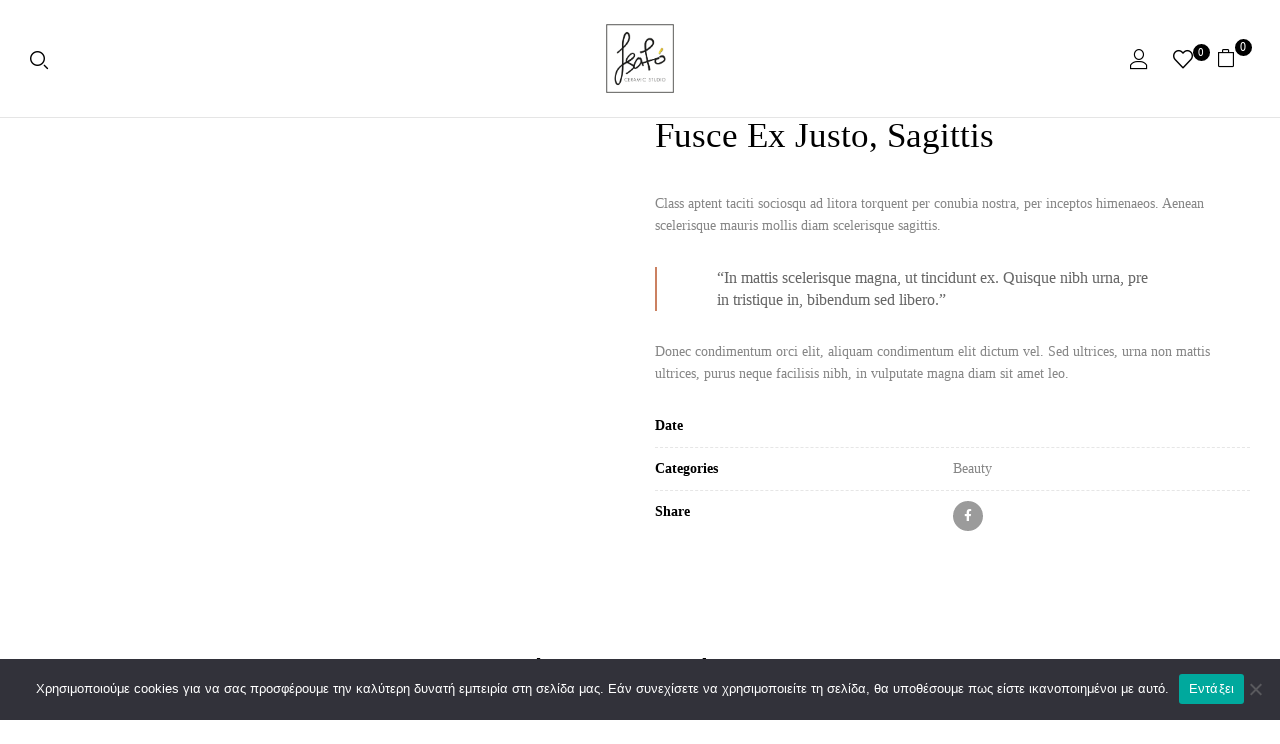

--- FILE ---
content_type: text/html; charset=UTF-8
request_url: https://isafo.gr/portfolio/fusce-ex-justo-sagittis/
body_size: 112861
content:
<!DOCTYPE html>
<html dir="ltr" lang="el">
<!--<![endif]-->
<head>
	<meta charset="UTF-8">
	<meta name="viewport" content="width=device-width">
	<link rel="profile" href="//gmpg.org/xfn/11">
	<title>Fusce ex justo, sagittis - Isafo</title>

		<!-- All in One SEO 4.7.9.1 - aioseo.com -->
	<meta name="description" content="Class aptent taciti sociosqu ad litora torquent per conubia nostra, per inceptos himenaeos. Aenean scelerisque mauris mollis diam scelerisque sagittis. “In mattis scelerisque magna, ut tincidunt ex. Quisque nibh urna, pre in tristique in, bibendum sed libero.” Donec condimentum orci elit, aliquam condimentum elit dictum vel. Sed ultrices, urna non mattis ultrices, purus neque facilisis" />
	<meta name="robots" content="max-image-preview:large" />
	<meta name="author" content="admin"/>
	<meta name="google-site-verification" content="FswyEg-wNZBnPHB0mgas1WY856PufY43-rrs4o5TUxo" />
	<link rel="canonical" href="https://isafo.gr/portfolio/fusce-ex-justo-sagittis/" />
	<meta name="generator" content="All in One SEO (AIOSEO) 4.7.9.1" />
		<meta property="og:locale" content="el_GR" />
		<meta property="og:site_name" content="Isafo - Ceramic Studio" />
		<meta property="og:type" content="article" />
		<meta property="og:title" content="Fusce ex justo, sagittis - Isafo" />
		<meta property="og:description" content="Class aptent taciti sociosqu ad litora torquent per conubia nostra, per inceptos himenaeos. Aenean scelerisque mauris mollis diam scelerisque sagittis. “In mattis scelerisque magna, ut tincidunt ex. Quisque nibh urna, pre in tristique in, bibendum sed libero.” Donec condimentum orci elit, aliquam condimentum elit dictum vel. Sed ultrices, urna non mattis ultrices, purus neque facilisis" />
		<meta property="og:url" content="https://isafo.gr/portfolio/fusce-ex-justo-sagittis/" />
		<meta property="article:published_time" content="2017-01-10T14:13:46+00:00" />
		<meta property="article:modified_time" content="2017-01-10T14:13:46+00:00" />
		<meta name="twitter:card" content="summary_large_image" />
		<meta name="twitter:title" content="Fusce ex justo, sagittis - Isafo" />
		<meta name="twitter:description" content="Class aptent taciti sociosqu ad litora torquent per conubia nostra, per inceptos himenaeos. Aenean scelerisque mauris mollis diam scelerisque sagittis. “In mattis scelerisque magna, ut tincidunt ex. Quisque nibh urna, pre in tristique in, bibendum sed libero.” Donec condimentum orci elit, aliquam condimentum elit dictum vel. Sed ultrices, urna non mattis ultrices, purus neque facilisis" />
		<script type="application/ld+json" class="aioseo-schema">
			{"@context":"https:\/\/schema.org","@graph":[{"@type":"BreadcrumbList","@id":"https:\/\/isafo.gr\/portfolio\/fusce-ex-justo-sagittis\/#breadcrumblist","itemListElement":[{"@type":"ListItem","@id":"https:\/\/isafo.gr\/#listItem","position":1,"name":"Home","item":"https:\/\/isafo.gr\/","nextItem":{"@type":"ListItem","@id":"https:\/\/isafo.gr\/portfolio\/fusce-ex-justo-sagittis\/#listItem","name":"Fusce ex justo, sagittis"}},{"@type":"ListItem","@id":"https:\/\/isafo.gr\/portfolio\/fusce-ex-justo-sagittis\/#listItem","position":2,"name":"Fusce ex justo, sagittis","previousItem":{"@type":"ListItem","@id":"https:\/\/isafo.gr\/#listItem","name":"Home"}}]},{"@type":"Organization","@id":"https:\/\/isafo.gr\/#organization","name":"Isafo","description":"Ceramic Studio","url":"https:\/\/isafo.gr\/"},{"@type":"Person","@id":"https:\/\/isafo.gr\/author\/admin_6nj71tga\/#author","url":"https:\/\/isafo.gr\/author\/admin_6nj71tga\/","name":"admin","image":{"@type":"ImageObject","@id":"https:\/\/isafo.gr\/portfolio\/fusce-ex-justo-sagittis\/#authorImage","url":"https:\/\/secure.gravatar.com\/avatar\/774d773753ea5e1d22a27deecd08653ff45d8e4eb90c985d0f6250ef18b686d1?s=96&d=mm&r=g","width":96,"height":96,"caption":"admin"}},{"@type":"WebPage","@id":"https:\/\/isafo.gr\/portfolio\/fusce-ex-justo-sagittis\/#webpage","url":"https:\/\/isafo.gr\/portfolio\/fusce-ex-justo-sagittis\/","name":"Fusce ex justo, sagittis - Isafo","description":"Class aptent taciti sociosqu ad litora torquent per conubia nostra, per inceptos himenaeos. Aenean scelerisque mauris mollis diam scelerisque sagittis. \u201cIn mattis scelerisque magna, ut tincidunt ex. Quisque nibh urna, pre in tristique in, bibendum sed libero.\u201d Donec condimentum orci elit, aliquam condimentum elit dictum vel. Sed ultrices, urna non mattis ultrices, purus neque facilisis","inLanguage":"el","isPartOf":{"@id":"https:\/\/isafo.gr\/#website"},"breadcrumb":{"@id":"https:\/\/isafo.gr\/portfolio\/fusce-ex-justo-sagittis\/#breadcrumblist"},"author":{"@id":"https:\/\/isafo.gr\/author\/admin_6nj71tga\/#author"},"creator":{"@id":"https:\/\/isafo.gr\/author\/admin_6nj71tga\/#author"},"datePublished":"2017-01-10T14:13:46+00:00","dateModified":"2017-01-10T14:13:46+00:00"},{"@type":"WebSite","@id":"https:\/\/isafo.gr\/#website","url":"https:\/\/isafo.gr\/","name":"Isafo","description":"Ceramic Studio","inLanguage":"el","publisher":{"@id":"https:\/\/isafo.gr\/#organization"}}]}
		</script>
		<!-- All in One SEO -->


<!-- Google Tag Manager by PYS -->
    <script data-cfasync="false" data-pagespeed-no-defer>
	    window.dataLayerPYS = window.dataLayerPYS || [];
	</script>
<!-- End Google Tag Manager by PYS --><link rel='dns-prefetch' href='//fonts.googleapis.com' />
<link rel="alternate" type="application/rss+xml" title="Ροή RSS &raquo; Isafo" href="https://isafo.gr/feed/" />
<link rel="alternate" type="application/rss+xml" title="Ροή Σχολίων &raquo; Isafo" href="https://isafo.gr/comments/feed/" />
<link rel="alternate" type="application/rss+xml" title="Ροή Σχολίων Isafo &raquo; Fusce ex justo, sagittis" href="https://isafo.gr/portfolio/fusce-ex-justo-sagittis/feed/" />
<link rel="alternate" title="oEmbed (JSON)" type="application/json+oembed" href="https://isafo.gr/wp-json/oembed/1.0/embed?url=https%3A%2F%2Fisafo.gr%2Fportfolio%2Ffusce-ex-justo-sagittis%2F" />
<link rel="alternate" title="oEmbed (XML)" type="text/xml+oembed" href="https://isafo.gr/wp-json/oembed/1.0/embed?url=https%3A%2F%2Fisafo.gr%2Fportfolio%2Ffusce-ex-justo-sagittis%2F&#038;format=xml" />
		<!-- This site uses the Google Analytics by MonsterInsights plugin v9.4.1 - Using Analytics tracking - https://www.monsterinsights.com/ -->
		<!-- Note: MonsterInsights is not currently configured on this site. The site owner needs to authenticate with Google Analytics in the MonsterInsights settings panel. -->
					<!-- No tracking code set -->
				<!-- / Google Analytics by MonsterInsights -->
		<style id='wp-img-auto-sizes-contain-inline-css' type='text/css'>
img:is([sizes=auto i],[sizes^="auto," i]){contain-intrinsic-size:3000px 1500px}
/*# sourceURL=wp-img-auto-sizes-contain-inline-css */
</style>
<link rel='stylesheet' id='sbr_styles-css' href='https://isafo.gr/wp-content/plugins/reviews-feed/assets/css/sbr-styles.css?ver=2.0' type='text/css' media='all' />
<link rel='stylesheet' id='sbi_styles-css' href='https://isafo.gr/wp-content/plugins/instagram-feed/css/sbi-styles.min.css?ver=6.7.1' type='text/css' media='all' />
<link rel='stylesheet' id='sby_styles-css' href='https://isafo.gr/wp-content/plugins/feeds-for-youtube/css/sb-youtube-free.min.css?ver=2.3.1' type='text/css' media='all' />
<style id='wp-emoji-styles-inline-css' type='text/css'>

	img.wp-smiley, img.emoji {
		display: inline !important;
		border: none !important;
		box-shadow: none !important;
		height: 1em !important;
		width: 1em !important;
		margin: 0 0.07em !important;
		vertical-align: -0.1em !important;
		background: none !important;
		padding: 0 !important;
	}
/*# sourceURL=wp-emoji-styles-inline-css */
</style>
<link rel='stylesheet' id='wp-block-library-css' href='https://isafo.gr/wp-includes/css/dist/block-library/style.min.css?ver=6.9' type='text/css' media='all' />
<link rel='stylesheet' id='wc-blocks-style-css' href='https://isafo.gr/wp-content/plugins/woocommerce/assets/client/blocks/wc-blocks.css?ver=wc-10.3.6' type='text/css' media='all' />
<style id='global-styles-inline-css' type='text/css'>
:root{--wp--preset--aspect-ratio--square: 1;--wp--preset--aspect-ratio--4-3: 4/3;--wp--preset--aspect-ratio--3-4: 3/4;--wp--preset--aspect-ratio--3-2: 3/2;--wp--preset--aspect-ratio--2-3: 2/3;--wp--preset--aspect-ratio--16-9: 16/9;--wp--preset--aspect-ratio--9-16: 9/16;--wp--preset--color--black: #000000;--wp--preset--color--cyan-bluish-gray: #abb8c3;--wp--preset--color--white: #ffffff;--wp--preset--color--pale-pink: #f78da7;--wp--preset--color--vivid-red: #cf2e2e;--wp--preset--color--luminous-vivid-orange: #ff6900;--wp--preset--color--luminous-vivid-amber: #fcb900;--wp--preset--color--light-green-cyan: #7bdcb5;--wp--preset--color--vivid-green-cyan: #00d084;--wp--preset--color--pale-cyan-blue: #8ed1fc;--wp--preset--color--vivid-cyan-blue: #0693e3;--wp--preset--color--vivid-purple: #9b51e0;--wp--preset--gradient--vivid-cyan-blue-to-vivid-purple: linear-gradient(135deg,rgb(6,147,227) 0%,rgb(155,81,224) 100%);--wp--preset--gradient--light-green-cyan-to-vivid-green-cyan: linear-gradient(135deg,rgb(122,220,180) 0%,rgb(0,208,130) 100%);--wp--preset--gradient--luminous-vivid-amber-to-luminous-vivid-orange: linear-gradient(135deg,rgb(252,185,0) 0%,rgb(255,105,0) 100%);--wp--preset--gradient--luminous-vivid-orange-to-vivid-red: linear-gradient(135deg,rgb(255,105,0) 0%,rgb(207,46,46) 100%);--wp--preset--gradient--very-light-gray-to-cyan-bluish-gray: linear-gradient(135deg,rgb(238,238,238) 0%,rgb(169,184,195) 100%);--wp--preset--gradient--cool-to-warm-spectrum: linear-gradient(135deg,rgb(74,234,220) 0%,rgb(151,120,209) 20%,rgb(207,42,186) 40%,rgb(238,44,130) 60%,rgb(251,105,98) 80%,rgb(254,248,76) 100%);--wp--preset--gradient--blush-light-purple: linear-gradient(135deg,rgb(255,206,236) 0%,rgb(152,150,240) 100%);--wp--preset--gradient--blush-bordeaux: linear-gradient(135deg,rgb(254,205,165) 0%,rgb(254,45,45) 50%,rgb(107,0,62) 100%);--wp--preset--gradient--luminous-dusk: linear-gradient(135deg,rgb(255,203,112) 0%,rgb(199,81,192) 50%,rgb(65,88,208) 100%);--wp--preset--gradient--pale-ocean: linear-gradient(135deg,rgb(255,245,203) 0%,rgb(182,227,212) 50%,rgb(51,167,181) 100%);--wp--preset--gradient--electric-grass: linear-gradient(135deg,rgb(202,248,128) 0%,rgb(113,206,126) 100%);--wp--preset--gradient--midnight: linear-gradient(135deg,rgb(2,3,129) 0%,rgb(40,116,252) 100%);--wp--preset--font-size--small: 13px;--wp--preset--font-size--medium: 20px;--wp--preset--font-size--large: 36px;--wp--preset--font-size--x-large: 42px;--wp--preset--spacing--20: 0.44rem;--wp--preset--spacing--30: 0.67rem;--wp--preset--spacing--40: 1rem;--wp--preset--spacing--50: 1.5rem;--wp--preset--spacing--60: 2.25rem;--wp--preset--spacing--70: 3.38rem;--wp--preset--spacing--80: 5.06rem;--wp--preset--shadow--natural: 6px 6px 9px rgba(0, 0, 0, 0.2);--wp--preset--shadow--deep: 12px 12px 50px rgba(0, 0, 0, 0.4);--wp--preset--shadow--sharp: 6px 6px 0px rgba(0, 0, 0, 0.2);--wp--preset--shadow--outlined: 6px 6px 0px -3px rgb(255, 255, 255), 6px 6px rgb(0, 0, 0);--wp--preset--shadow--crisp: 6px 6px 0px rgb(0, 0, 0);}:where(.is-layout-flex){gap: 0.5em;}:where(.is-layout-grid){gap: 0.5em;}body .is-layout-flex{display: flex;}.is-layout-flex{flex-wrap: wrap;align-items: center;}.is-layout-flex > :is(*, div){margin: 0;}body .is-layout-grid{display: grid;}.is-layout-grid > :is(*, div){margin: 0;}:where(.wp-block-columns.is-layout-flex){gap: 2em;}:where(.wp-block-columns.is-layout-grid){gap: 2em;}:where(.wp-block-post-template.is-layout-flex){gap: 1.25em;}:where(.wp-block-post-template.is-layout-grid){gap: 1.25em;}.has-black-color{color: var(--wp--preset--color--black) !important;}.has-cyan-bluish-gray-color{color: var(--wp--preset--color--cyan-bluish-gray) !important;}.has-white-color{color: var(--wp--preset--color--white) !important;}.has-pale-pink-color{color: var(--wp--preset--color--pale-pink) !important;}.has-vivid-red-color{color: var(--wp--preset--color--vivid-red) !important;}.has-luminous-vivid-orange-color{color: var(--wp--preset--color--luminous-vivid-orange) !important;}.has-luminous-vivid-amber-color{color: var(--wp--preset--color--luminous-vivid-amber) !important;}.has-light-green-cyan-color{color: var(--wp--preset--color--light-green-cyan) !important;}.has-vivid-green-cyan-color{color: var(--wp--preset--color--vivid-green-cyan) !important;}.has-pale-cyan-blue-color{color: var(--wp--preset--color--pale-cyan-blue) !important;}.has-vivid-cyan-blue-color{color: var(--wp--preset--color--vivid-cyan-blue) !important;}.has-vivid-purple-color{color: var(--wp--preset--color--vivid-purple) !important;}.has-black-background-color{background-color: var(--wp--preset--color--black) !important;}.has-cyan-bluish-gray-background-color{background-color: var(--wp--preset--color--cyan-bluish-gray) !important;}.has-white-background-color{background-color: var(--wp--preset--color--white) !important;}.has-pale-pink-background-color{background-color: var(--wp--preset--color--pale-pink) !important;}.has-vivid-red-background-color{background-color: var(--wp--preset--color--vivid-red) !important;}.has-luminous-vivid-orange-background-color{background-color: var(--wp--preset--color--luminous-vivid-orange) !important;}.has-luminous-vivid-amber-background-color{background-color: var(--wp--preset--color--luminous-vivid-amber) !important;}.has-light-green-cyan-background-color{background-color: var(--wp--preset--color--light-green-cyan) !important;}.has-vivid-green-cyan-background-color{background-color: var(--wp--preset--color--vivid-green-cyan) !important;}.has-pale-cyan-blue-background-color{background-color: var(--wp--preset--color--pale-cyan-blue) !important;}.has-vivid-cyan-blue-background-color{background-color: var(--wp--preset--color--vivid-cyan-blue) !important;}.has-vivid-purple-background-color{background-color: var(--wp--preset--color--vivid-purple) !important;}.has-black-border-color{border-color: var(--wp--preset--color--black) !important;}.has-cyan-bluish-gray-border-color{border-color: var(--wp--preset--color--cyan-bluish-gray) !important;}.has-white-border-color{border-color: var(--wp--preset--color--white) !important;}.has-pale-pink-border-color{border-color: var(--wp--preset--color--pale-pink) !important;}.has-vivid-red-border-color{border-color: var(--wp--preset--color--vivid-red) !important;}.has-luminous-vivid-orange-border-color{border-color: var(--wp--preset--color--luminous-vivid-orange) !important;}.has-luminous-vivid-amber-border-color{border-color: var(--wp--preset--color--luminous-vivid-amber) !important;}.has-light-green-cyan-border-color{border-color: var(--wp--preset--color--light-green-cyan) !important;}.has-vivid-green-cyan-border-color{border-color: var(--wp--preset--color--vivid-green-cyan) !important;}.has-pale-cyan-blue-border-color{border-color: var(--wp--preset--color--pale-cyan-blue) !important;}.has-vivid-cyan-blue-border-color{border-color: var(--wp--preset--color--vivid-cyan-blue) !important;}.has-vivid-purple-border-color{border-color: var(--wp--preset--color--vivid-purple) !important;}.has-vivid-cyan-blue-to-vivid-purple-gradient-background{background: var(--wp--preset--gradient--vivid-cyan-blue-to-vivid-purple) !important;}.has-light-green-cyan-to-vivid-green-cyan-gradient-background{background: var(--wp--preset--gradient--light-green-cyan-to-vivid-green-cyan) !important;}.has-luminous-vivid-amber-to-luminous-vivid-orange-gradient-background{background: var(--wp--preset--gradient--luminous-vivid-amber-to-luminous-vivid-orange) !important;}.has-luminous-vivid-orange-to-vivid-red-gradient-background{background: var(--wp--preset--gradient--luminous-vivid-orange-to-vivid-red) !important;}.has-very-light-gray-to-cyan-bluish-gray-gradient-background{background: var(--wp--preset--gradient--very-light-gray-to-cyan-bluish-gray) !important;}.has-cool-to-warm-spectrum-gradient-background{background: var(--wp--preset--gradient--cool-to-warm-spectrum) !important;}.has-blush-light-purple-gradient-background{background: var(--wp--preset--gradient--blush-light-purple) !important;}.has-blush-bordeaux-gradient-background{background: var(--wp--preset--gradient--blush-bordeaux) !important;}.has-luminous-dusk-gradient-background{background: var(--wp--preset--gradient--luminous-dusk) !important;}.has-pale-ocean-gradient-background{background: var(--wp--preset--gradient--pale-ocean) !important;}.has-electric-grass-gradient-background{background: var(--wp--preset--gradient--electric-grass) !important;}.has-midnight-gradient-background{background: var(--wp--preset--gradient--midnight) !important;}.has-small-font-size{font-size: var(--wp--preset--font-size--small) !important;}.has-medium-font-size{font-size: var(--wp--preset--font-size--medium) !important;}.has-large-font-size{font-size: var(--wp--preset--font-size--large) !important;}.has-x-large-font-size{font-size: var(--wp--preset--font-size--x-large) !important;}
/*# sourceURL=global-styles-inline-css */
</style>

<style id='classic-theme-styles-inline-css' type='text/css'>
/*! This file is auto-generated */
.wp-block-button__link{color:#fff;background-color:#32373c;border-radius:9999px;box-shadow:none;text-decoration:none;padding:calc(.667em + 2px) calc(1.333em + 2px);font-size:1.125em}.wp-block-file__button{background:#32373c;color:#fff;text-decoration:none}
/*# sourceURL=/wp-includes/css/classic-themes.min.css */
</style>
<link rel='stylesheet' id='contact-form-7-css' href='https://isafo.gr/wp-content/plugins/contact-form-7/includes/css/styles.css?ver=6.0.4' type='text/css' media='all' />
<link rel='stylesheet' id='cookie-notice-front-css' href='https://isafo.gr/wp-content/plugins/cookie-notice/css/front.min.css?ver=2.5.5' type='text/css' media='all' />
<link rel='stylesheet' id='ctf_styles-css' href='https://isafo.gr/wp-content/plugins/custom-twitter-feeds/css/ctf-styles.min.css?ver=2.2.5' type='text/css' media='all' />
<style id='woocommerce-inline-inline-css' type='text/css'>
.woocommerce form .form-row .required { visibility: visible; }
/*# sourceURL=woocommerce-inline-inline-css */
</style>
<link rel='stylesheet' id='bwp_woocommerce_filter_products-css' href='https://isafo.gr/wp-content/plugins/wpbingo/assets/css/bwp_ajax_filter.css?ver=6.9' type='text/css' media='all' />
<link rel='stylesheet' id='buy-together-frontend-css' href='https://isafo.gr/wp-content/plugins/wpbingo/lib/buy-together/assets/css/frontend.css?ver=6.9' type='text/css' media='all' />
<link rel='stylesheet' id='bwp_lookbook_css-css' href='https://isafo.gr/wp-content/plugins/wpbingo/assets/css/bwp_lookbook.css?ver=6.9' type='text/css' media='all' />
<link rel='stylesheet' id='cff-css' href='https://isafo.gr/wp-content/plugins/custom-facebook-feed/assets/css/cff-style.min.css?ver=4.2.6' type='text/css' media='all' />
<link rel='stylesheet' id='sb-font-awesome-css' href='https://isafo.gr/wp-content/plugins/custom-facebook-feed/assets/css/font-awesome.min.css?ver=4.7.0' type='text/css' media='all' />
<link rel='stylesheet' id='perfect-scrollbar-css' href='https://isafo.gr/wp-content/plugins/woo-smart-wishlist/assets/libs/perfect-scrollbar/css/perfect-scrollbar.min.css?ver=6.9' type='text/css' media='all' />
<link rel='stylesheet' id='perfect-scrollbar-wpc-css' href='https://isafo.gr/wp-content/plugins/woo-smart-wishlist/assets/libs/perfect-scrollbar/css/custom-theme.css?ver=6.9' type='text/css' media='all' />
<link rel='stylesheet' id='woosw-icons-css' href='https://isafo.gr/wp-content/plugins/woo-smart-wishlist/assets/css/icons.css?ver=4.9.8' type='text/css' media='all' />
<link rel='stylesheet' id='woosw-frontend-css' href='https://isafo.gr/wp-content/plugins/woo-smart-wishlist/assets/css/frontend.css?ver=4.9.8' type='text/css' media='all' />
<style id='woosw-frontend-inline-css' type='text/css'>
.woosw-popup .woosw-popup-inner .woosw-popup-content .woosw-popup-content-bot .woosw-notice { background-color: #cb8161; } .woosw-popup .woosw-popup-inner .woosw-popup-content .woosw-popup-content-bot .woosw-popup-content-bot-inner a:hover { color: #cb8161; border-color: #cb8161; } 
/*# sourceURL=woosw-frontend-inline-css */
</style>
<link rel='stylesheet' id='brands-styles-css' href='https://isafo.gr/wp-content/plugins/woocommerce/assets/css/brands.css?ver=10.3.6' type='text/css' media='all' />
<link rel='stylesheet' id='mojuri-fonts-css' href='https://fonts.googleapis.com/css?family=Lato%3Aital%2Cwght%400%2C100%3B0%2C300%3B0%2C400%3B0%2C700%3B0%2C900%3B1%2C100%3B1%2C300%3B1%2C400%3B1%2C700%3B1%2C900%7CCormorant+Garamond%3Aital%2Cwght%400%2C300%3B0%2C400%3B0%2C500%3B0%2C600%3B0%2C700%3B1%2C300%3B1%2C400%3B1%2C500%3B1%2C600%3B1%2C700&#038;subset=latin%2Clatin-ext' type='text/css' media='all' />
<link rel='stylesheet' id='mojuri-style-css' href='https://isafo.gr/wp-content/themes/mojuri-child/style.css?ver=6.9' type='text/css' media='all' />
<link rel='stylesheet' id='bootstrap-css' href='https://isafo.gr/wp-content/themes/mojuri/css/bootstrap.css?ver=6.9' type='text/css' media='all' />
<link rel='stylesheet' id='circlestime-css' href='https://isafo.gr/wp-content/themes/mojuri/css/jquery.circlestime.css' type='text/css' media='all' />
<link rel='stylesheet' id='mmenu-all-css' href='https://isafo.gr/wp-content/themes/mojuri/css/jquery.mmenu.all.css?ver=6.9' type='text/css' media='all' />
<link rel='stylesheet' id='slick-css' href='https://isafo.gr/wp-content/themes/mojuri/css/slick/slick.css' type='text/css' media='all' />
<link rel='stylesheet' id='font-awesome-css' href='https://isafo.gr/wp-content/plugins/elementor/assets/lib/font-awesome/css/font-awesome.min.css?ver=4.7.0' type='text/css' media='all' />
<link rel='stylesheet' id='materia-css' href='https://isafo.gr/wp-content/themes/mojuri/css/materia.css?ver=6.9' type='text/css' media='all' />
<link rel='stylesheet' id='elegant-css' href='https://isafo.gr/wp-content/themes/mojuri/css/elegant.css?ver=6.9' type='text/css' media='all' />
<link rel='stylesheet' id='wpbingo-css' href='https://isafo.gr/wp-content/themes/mojuri/css/wpbingo.css?ver=6.9' type='text/css' media='all' />
<link rel='stylesheet' id='photoswipe-css' href='https://isafo.gr/wp-content/plugins/woocommerce/assets/css/photoswipe/photoswipe.min.css?ver=10.3.6' type='text/css' media='all' />
<link rel='stylesheet' id='icomoon-css' href='https://isafo.gr/wp-content/themes/mojuri/css/icomoon.css?ver=6.9' type='text/css' media='all' />
<link rel='stylesheet' id='mojuri-style-template-css' href='https://isafo.gr/wp-content/themes/mojuri/css/template.css?ver=6.9' type='text/css' media='all' />
<link rel='stylesheet' id='tawcvs-frontend-css' href='https://isafo.gr/wp-content/plugins/variation-swatches-for-woocommerce/assets/css/frontend.css?ver=2.2.5' type='text/css' media='all' />
<link rel='stylesheet' id='styles-child-css' href='https://isafo.gr/wp-content/themes/mojuri-child/style.css?ver=6.9' type='text/css' media='all' />
<script type="text/template" id="tmpl-variation-template">
	<div class="woocommerce-variation-description">{{{ data.variation.variation_description }}}</div>
	<div class="woocommerce-variation-price">{{{ data.variation.price_html }}}</div>
	<div class="woocommerce-variation-availability">{{{ data.variation.availability_html }}}</div>
</script>
<script type="text/template" id="tmpl-unavailable-variation-template">
	<p role="alert">Λυπούμαστε, αυτό το προϊόν δεν είναι διαθέσιμο. Παρακαλούμε, επιλέξτε έναν διαφορετικό συνδυασμό.</p>
</script>
<script type="text/javascript" id="cookie-notice-front-js-before">
/* <![CDATA[ */
var cnArgs = {"ajaxUrl":"https:\/\/isafo.gr\/wp-admin\/admin-ajax.php","nonce":"e83e936f1c","hideEffect":"fade","position":"bottom","onScroll":false,"onScrollOffset":100,"onClick":false,"cookieName":"cookie_notice_accepted","cookieTime":2592000,"cookieTimeRejected":2592000,"globalCookie":false,"redirection":false,"cache":false,"revokeCookies":false,"revokeCookiesOpt":"automatic"};

//# sourceURL=cookie-notice-front-js-before
/* ]]> */
</script>
<script type="text/javascript" src="https://isafo.gr/wp-content/plugins/cookie-notice/js/front.min.js?ver=2.5.5" id="cookie-notice-front-js"></script>
<script type="text/javascript" src="https://isafo.gr/wp-includes/js/jquery/jquery.min.js?ver=3.7.1" id="jquery-core-js"></script>
<script type="text/javascript" src="https://isafo.gr/wp-includes/js/jquery/jquery-migrate.min.js?ver=3.4.1" id="jquery-migrate-js"></script>
<script type="text/javascript" src="https://isafo.gr/wp-content/plugins/woocommerce/assets/js/jquery-blockui/jquery.blockUI.min.js?ver=2.7.0-wc.10.3.6" id="wc-jquery-blockui-js" defer="defer" data-wp-strategy="defer"></script>
<script type="text/javascript" id="wc-add-to-cart-js-extra">
/* <![CDATA[ */
var wc_add_to_cart_params = {"ajax_url":"/wp-admin/admin-ajax.php","wc_ajax_url":"/?wc-ajax=%%endpoint%%","i18n_view_cart":"\u039a\u03b1\u03bb\u03ac\u03b8\u03b9","cart_url":"https://isafo.gr/cart/","is_cart":"","cart_redirect_after_add":"no"};
//# sourceURL=wc-add-to-cart-js-extra
/* ]]> */
</script>
<script type="text/javascript" src="https://isafo.gr/wp-content/plugins/woocommerce/assets/js/frontend/add-to-cart.min.js?ver=10.3.6" id="wc-add-to-cart-js" defer="defer" data-wp-strategy="defer"></script>
<script type="text/javascript" src="https://isafo.gr/wp-content/plugins/woocommerce/assets/js/js-cookie/js.cookie.min.js?ver=2.1.4-wc.10.3.6" id="wc-js-cookie-js" data-wp-strategy="defer"></script>
<script type="text/javascript" id="woocommerce-js-extra">
/* <![CDATA[ */
var woocommerce_params = {"ajax_url":"/wp-admin/admin-ajax.php","wc_ajax_url":"/?wc-ajax=%%endpoint%%","i18n_password_show":"\u0395\u03bc\u03c6\u03ac\u03bd\u03b9\u03c3\u03b7 \u03c3\u03c5\u03bd\u03b8\u03b7\u03bc\u03b1\u03c4\u03b9\u03ba\u03bf\u03cd","i18n_password_hide":"\u0391\u03c0\u03cc\u03ba\u03c1\u03c5\u03c8\u03b7 \u03c3\u03c5\u03bd\u03b8\u03b7\u03bc\u03b1\u03c4\u03b9\u03ba\u03bf\u03cd"};
//# sourceURL=woocommerce-js-extra
/* ]]> */
</script>
<script type="text/javascript" src="https://isafo.gr/wp-content/plugins/woocommerce/assets/js/frontend/woocommerce.min.js?ver=10.3.6" id="woocommerce-js" defer="defer" data-wp-strategy="defer"></script>
<script type="text/javascript" id="buy-together-frontend-js-extra">
/* <![CDATA[ */
var buy_together = {"ajaxurl":"https://isafo.gr/wp-admin/admin-ajax.php","security":"bb8bed66b5","text":{"for_num_of_items":"For {{number}} item(s)","add_to_cart_text":"Add All To Cart","adding_to_cart_text":"Adding To Cart...","view_cart":"View cart","no_product_selected_text":"You must select at least one product","add_to_cart_success":"{{number}} product(s) was successfully added to your cart.","add_to_cart_fail_single":"One product is out of stock.","add_to_cart_fail_plural":"{{number}} products were out of stocks."},"price_format":"%1$s%2$s","price_decimals":"2","price_thousand_separator":"","price_decimal_separator":".","currency_symbol":"\u20ac","wc_tax_enabled":"","cart_url":"https://isafo.gr/cart/","ex_tax_or_vat":""};
//# sourceURL=buy-together-frontend-js-extra
/* ]]> */
</script>
<script type="text/javascript" src="https://isafo.gr/wp-content/plugins/wpbingo/lib/buy-together/assets/js/frontend.js" id="buy-together-frontend-js"></script>
<script type="text/javascript" src="https://isafo.gr/wp-content/plugins/woocommerce/assets/js/photoswipe/photoswipe.min.js?ver=4.1.1-wc.10.3.6" id="wc-photoswipe-js" defer="defer" data-wp-strategy="defer"></script>
<script type="text/javascript" src="https://isafo.gr/wp-content/plugins/woocommerce/assets/js/photoswipe/photoswipe-ui-default.min.js?ver=4.1.1-wc.10.3.6" id="wc-photoswipe-ui-default-js" defer="defer" data-wp-strategy="defer"></script>
<script type="text/javascript" src="https://isafo.gr/wp-includes/js/underscore.min.js?ver=1.13.7" id="underscore-js"></script>
<script type="text/javascript" id="wp-util-js-extra">
/* <![CDATA[ */
var _wpUtilSettings = {"ajax":{"url":"/wp-admin/admin-ajax.php"}};
//# sourceURL=wp-util-js-extra
/* ]]> */
</script>
<script type="text/javascript" src="https://isafo.gr/wp-includes/js/wp-util.min.js?ver=6.9" id="wp-util-js"></script>
<script type="text/javascript" id="wc-add-to-cart-variation-js-extra">
/* <![CDATA[ */
var wc_add_to_cart_variation_params = {"wc_ajax_url":"/?wc-ajax=%%endpoint%%","i18n_no_matching_variations_text":"\u039b\u03c5\u03c0\u03bf\u03cd\u03bc\u03b1\u03c3\u03c4\u03b5, \u03ba\u03b1\u03bd\u03ad\u03bd\u03b1 \u03c0\u03c1\u03bf\u03ca\u03cc\u03bd \u03b4\u03b5\u03bd \u03c4\u03b1\u03af\u03c1\u03b9\u03b1\u03be\u03b5 \u03bc\u03b5 \u03c4\u03b7\u03bd \u03b5\u03c0\u03b9\u03bb\u03bf\u03b3\u03ae \u03c3\u03b1\u03c2. \u03a0\u03b1\u03c1\u03b1\u03ba\u03b1\u03bb\u03bf\u03cd\u03bc\u03b5, \u03b5\u03c0\u03b9\u03bb\u03ad\u03be\u03c4\u03b5 \u03ad\u03bd\u03b1\u03bd \u03b4\u03b9\u03b1\u03c6\u03bf\u03c1\u03b5\u03c4\u03b9\u03ba\u03cc \u03c3\u03c5\u03bd\u03b4\u03c5\u03b1\u03c3\u03bc\u03cc.","i18n_make_a_selection_text":"\u03a0\u03b1\u03c1\u03b1\u03ba\u03b1\u03bb\u03bf\u03cd\u03bc\u03b5, \u03b5\u03c0\u03b9\u03bb\u03ad\u03be\u03c4\u03b5 \u03ba\u03ac\u03c0\u03bf\u03b9\u03b5\u03c2 \u03b5\u03c0\u03b9\u03bb\u03bf\u03b3\u03ad\u03c2 \u03c0\u03c1\u03bf\u03ca\u03cc\u03bd\u03c4\u03bf\u03c2 \u03c0\u03c1\u03b9\u03bd \u03c0\u03c1\u03bf\u03c3\u03b8\u03ad\u03c3\u03b5\u03c4\u03b5 \u03b1\u03c5\u03c4\u03cc \u03c4\u03bf \u03c0\u03c1\u03bf\u03ca\u03cc\u03bd \u03c3\u03c4\u03bf \u03ba\u03b1\u03bb\u03ac\u03b8\u03b9 \u03c3\u03b1\u03c2.","i18n_unavailable_text":"\u039b\u03c5\u03c0\u03bf\u03cd\u03bc\u03b1\u03c3\u03c4\u03b5, \u03b1\u03c5\u03c4\u03cc \u03c4\u03bf \u03c0\u03c1\u03bf\u03ca\u03cc\u03bd \u03b4\u03b5\u03bd \u03b5\u03af\u03bd\u03b1\u03b9 \u03b4\u03b9\u03b1\u03b8\u03ad\u03c3\u03b9\u03bc\u03bf. \u03a0\u03b1\u03c1\u03b1\u03ba\u03b1\u03bb\u03bf\u03cd\u03bc\u03b5, \u03b5\u03c0\u03b9\u03bb\u03ad\u03be\u03c4\u03b5 \u03ad\u03bd\u03b1\u03bd \u03b4\u03b9\u03b1\u03c6\u03bf\u03c1\u03b5\u03c4\u03b9\u03ba\u03cc \u03c3\u03c5\u03bd\u03b4\u03c5\u03b1\u03c3\u03bc\u03cc.","i18n_reset_alert_text":"Your selection has been reset. Please select some product options before adding this product to your cart."};
//# sourceURL=wc-add-to-cart-variation-js-extra
/* ]]> */
</script>
<script type="text/javascript" src="https://isafo.gr/wp-content/plugins/woocommerce/assets/js/frontend/add-to-cart-variation.min.js?ver=10.3.6" id="wc-add-to-cart-variation-js" defer="defer" data-wp-strategy="defer"></script>
<link rel="https://api.w.org/" href="https://isafo.gr/wp-json/" /><link rel="EditURI" type="application/rsd+xml" title="RSD" href="https://isafo.gr/xmlrpc.php?rsd" />
<meta name="generator" content="WordPress 6.9" />
<meta name="generator" content="WooCommerce 10.3.6" />
<link rel='shortlink' href='https://isafo.gr/?p=1218' />
<meta name="generator" content="Redux 4.5.6" />	<noscript><style>.woocommerce-product-gallery{ opacity: 1 !important; }</style></noscript>
	<meta name="generator" content="Elementor 3.27.6; features: additional_custom_breakpoints; settings: css_print_method-internal, google_font-enabled, font_display-auto">
			<style>
				.e-con.e-parent:nth-of-type(n+4):not(.e-lazyloaded):not(.e-no-lazyload),
				.e-con.e-parent:nth-of-type(n+4):not(.e-lazyloaded):not(.e-no-lazyload) * {
					background-image: none !important;
				}
				@media screen and (max-height: 1024px) {
					.e-con.e-parent:nth-of-type(n+3):not(.e-lazyloaded):not(.e-no-lazyload),
					.e-con.e-parent:nth-of-type(n+3):not(.e-lazyloaded):not(.e-no-lazyload) * {
						background-image: none !important;
					}
				}
				@media screen and (max-height: 640px) {
					.e-con.e-parent:nth-of-type(n+2):not(.e-lazyloaded):not(.e-no-lazyload),
					.e-con.e-parent:nth-of-type(n+2):not(.e-lazyloaded):not(.e-no-lazyload) * {
						background-image: none !important;
					}
				}
			</style>
			<meta name="generator" content="Powered by Slider Revolution 6.7.29 - responsive, Mobile-Friendly Slider Plugin for WordPress with comfortable drag and drop interface." />
<link rel="icon" href="https://isafo.gr/wp-content/uploads/2021/08/cropped-logo-Isafo-1-32x32.png" sizes="32x32" />
<link rel="icon" href="https://isafo.gr/wp-content/uploads/2021/08/cropped-logo-Isafo-1-192x192.png" sizes="192x192" />
<link rel="apple-touch-icon" href="https://isafo.gr/wp-content/uploads/2021/08/cropped-logo-Isafo-1-180x180.png" />
<meta name="msapplication-TileImage" content="https://isafo.gr/wp-content/uploads/2021/08/cropped-logo-Isafo-1-270x270.png" />
<script data-jetpack-boost="ignore">function setREVStartSize(e){
			//window.requestAnimationFrame(function() {
				window.RSIW = window.RSIW===undefined ? window.innerWidth : window.RSIW;
				window.RSIH = window.RSIH===undefined ? window.innerHeight : window.RSIH;
				try {
					var pw = document.getElementById(e.c).parentNode.offsetWidth,
						newh;
					pw = pw===0 || isNaN(pw) || (e.l=="fullwidth" || e.layout=="fullwidth") ? window.RSIW : pw;
					e.tabw = e.tabw===undefined ? 0 : parseInt(e.tabw);
					e.thumbw = e.thumbw===undefined ? 0 : parseInt(e.thumbw);
					e.tabh = e.tabh===undefined ? 0 : parseInt(e.tabh);
					e.thumbh = e.thumbh===undefined ? 0 : parseInt(e.thumbh);
					e.tabhide = e.tabhide===undefined ? 0 : parseInt(e.tabhide);
					e.thumbhide = e.thumbhide===undefined ? 0 : parseInt(e.thumbhide);
					e.mh = e.mh===undefined || e.mh=="" || e.mh==="auto" ? 0 : parseInt(e.mh,0);
					if(e.layout==="fullscreen" || e.l==="fullscreen")
						newh = Math.max(e.mh,window.RSIH);
					else{
						e.gw = Array.isArray(e.gw) ? e.gw : [e.gw];
						for (var i in e.rl) if (e.gw[i]===undefined || e.gw[i]===0) e.gw[i] = e.gw[i-1];
						e.gh = e.el===undefined || e.el==="" || (Array.isArray(e.el) && e.el.length==0)? e.gh : e.el;
						e.gh = Array.isArray(e.gh) ? e.gh : [e.gh];
						for (var i in e.rl) if (e.gh[i]===undefined || e.gh[i]===0) e.gh[i] = e.gh[i-1];
											
						var nl = new Array(e.rl.length),
							ix = 0,
							sl;
						e.tabw = e.tabhide>=pw ? 0 : e.tabw;
						e.thumbw = e.thumbhide>=pw ? 0 : e.thumbw;
						e.tabh = e.tabhide>=pw ? 0 : e.tabh;
						e.thumbh = e.thumbhide>=pw ? 0 : e.thumbh;
						for (var i in e.rl) nl[i] = e.rl[i]<window.RSIW ? 0 : e.rl[i];
						sl = nl[0];
						for (var i in nl) if (sl>nl[i] && nl[i]>0) { sl = nl[i]; ix=i;}
						var m = pw>(e.gw[ix]+e.tabw+e.thumbw) ? 1 : (pw-(e.tabw+e.thumbw)) / (e.gw[ix]);
						newh =  (e.gh[ix] * m) + (e.tabh + e.thumbh);
					}
					var el = document.getElementById(e.c);
					if (el!==null && el) el.style.height = newh+"px";
					el = document.getElementById(e.c+"_wrapper");
					if (el!==null && el) {
						el.style.height = newh+"px";
						el.style.display = "block";
					}
				} catch(e){
					console.log("Failure at Presize of Slider:" + e)
				}
			//});
		  };</script>
		<style type="text/css" id="wp-custom-css">
			.products-list.grid .product-wapper .product-attribute {
	
overflow:hidden !important;
}
.bwp-header .wpbingoLogo img{
	max-height: 120px;
}

.cn-button.bootstrap{
	background-color: #FFF5F3;
	color:#000;
}

.elementor-25442 .elementor-element.elementor-element-d9c6c24 .elementor-repeater-item-8ad66d9.elementor-social-icon:hover{
	background-color: #CB8161;
}

.elementor-25442 .elementor-element.elementor-element-d9c6c24 .elementor-repeater-item-908fdc8.elementor-social-icon:hover {
	background-color:#CB8161;
}

.products-list.grid .product-wapper .products-content .rating{
	display:none;
}

.bwp-navigation ul>li.level-0>a>span{
	font-family: "alegreya sans";
}

.header-mobile{
	background-color: #fff !important;
}

.bwp-header .header-mobile .navbar-toggle:before{
	color:#000 !important;
}

.bwp-header .header-mobile .header-right{
	color:#000 !important;
}

.icon-large-paper-bag:before{
	color:#000 !important;
}


@media only screen and (max-width:768px){
.elementor-25442 .elementor-element.elementor-element-cdeafb5 > .elementor-element-populated{
	width:100% !important;
}
}

@media only screen and (max-width:768px){

	.elementor-25442 .elementor-element.elementor-element-e8ebcb6 > .elementor-element-populated{
		width:100% !important;
		padding: 10px 15px 0px 15px !important;
			}}


@media only screen and (max-width:768px){

	.elementor-25442 .elementor-element.elementor-element-845882f{
		width:100% !important;
		padding: 10px 0px 0px 0px !important;
		
	}}


@media only screen and (max-width:768px){

	.elementor-25442 .elementor-element.elementor-element-2261a94{
		width:100% !important;
		padding: 10px 0px 0px 0px !important;
		
	}}

.bwp-main .page-title h1, .breadcrumb a, .breadcrumb .current, .breadcrumb .delimiter:before {
	color: #fff;
}

.breadcrumb {
	color: #fff;
}

.bwp-main .page-title .back-to-shop:before {
	color: #fff;
}

ul.woocommerce-product-subcategories li h2 a {
	color: #fff;
}

.woocommerce-product-subcategorie-content .slick-arrow.fa-angle-left:before, .woocommerce-product-subcategorie-content .slick-arrow.fa-angle-right:before {
	color: #fff;
}

ul.products .variations,
ul.products .swatches,
ul.products .variable-items-wrapper,
ul.products .color-swatches {
  display: flex !important;
  flex-wrap: wrap !important
}				</style>
		<style id="mojuri_settings-dynamic-css" title="dynamic-css" class="redux-options-output">body{font-family:"Alegreya Sans";line-height:22px;font-weight:300;font-size:14px;}body h1{font-family:"Alegreya Sans";line-height:44px;font-weight:300;font-size:36px;}body h2{font-family:"Alegreya Sans";line-height:40px;font-weight:300;font-size:30px;}body h3{font-family:"Alegreya Sans";line-height:32px;font-weight:300;font-size:25px;}body h4{font-family:"Alegreya Sans";line-height:27px;font-weight:300;font-size:20px;}body h5{font-family:"Alegreya Sans";line-height:18px;font-weight:300;font-size:14px;}body h6{font-family:"Alegreya Sans";line-height:18px;font-weight:300;font-size:14px;}</style><link rel='stylesheet' id='elementor-frontend-css' href='https://isafo.gr/wp-content/plugins/elementor/assets/css/frontend.min.css?ver=3.27.6' type='text/css' media='all' />
<style id='elementor-frontend-inline-css' type='text/css'>
.elementor-25442 .elementor-element.elementor-element-66d8d1e{border-style:solid;border-width:0px 0px 1px 0px;border-color:#E7E7E7;padding:0px 15px 50px 15px;}.elementor-25442 .elementor-element.elementor-element-cdeafb5 > .elementor-element-populated{padding:0px 15px 0px 15px;}.elementor-25442 .elementor-element.elementor-element-e8ebcb6 > .elementor-element-populated{padding:0px 15px 0px 15px;}.elementor-25442 .elementor-element.elementor-element-3bc4e62 > .elementor-widget-container{margin:0px 0px 20px 0px;}.elementor-25442 .elementor-element.elementor-element-3bc4e62 .elementor-heading-title{font-size:16px;font-weight:600;}.elementor-25442 .elementor-element.elementor-element-7841bf5 .elementor-icon-list-icon i{transition:color 0.3s;}.elementor-25442 .elementor-element.elementor-element-7841bf5 .elementor-icon-list-icon svg{transition:fill 0.3s;}.elementor-25442 .elementor-element.elementor-element-7841bf5{--e-icon-list-icon-size:14px;--icon-vertical-offset:0px;}.elementor-25442 .elementor-element.elementor-element-7841bf5 .elementor-icon-list-text{transition:color 0.3s;}.elementor-25442 .elementor-element.elementor-element-845882f > .elementor-element-populated{padding:0px 15px 0px 15px;}.elementor-25442 .elementor-element.elementor-element-3b21bc7 > .elementor-widget-container{margin:0px 0px 20px 0px;}.elementor-25442 .elementor-element.elementor-element-3b21bc7 .elementor-heading-title{font-size:16px;font-weight:600;}.elementor-25442 .elementor-element.elementor-element-e4c1e6b .elementor-icon-list-icon i{transition:color 0.3s;}.elementor-25442 .elementor-element.elementor-element-e4c1e6b .elementor-icon-list-icon svg{transition:fill 0.3s;}.elementor-25442 .elementor-element.elementor-element-e4c1e6b{--e-icon-list-icon-size:14px;--icon-vertical-offset:0px;}.elementor-25442 .elementor-element.elementor-element-e4c1e6b .elementor-icon-list-text{transition:color 0.3s;}.elementor-25442 .elementor-element.elementor-element-2261a94 > .elementor-element-populated{padding:0px 15px 0px 15px;}.elementor-25442 .elementor-element.elementor-element-c6b94f0 > .elementor-widget-container{margin:0px 0px 15px 0px;}.elementor-25442 .elementor-element.elementor-element-c6b94f0 .elementor-heading-title{font-size:16px;font-weight:600;}.elementor-25442 .elementor-element.elementor-element-430fb14 > .elementor-widget-container{margin:0px 0px 15px 0px;}.elementor-25442 .elementor-element.elementor-element-cd2b489 > .elementor-widget-container{margin:0px 0px 25px 0px;}.elementor-25442 .elementor-element.elementor-element-d9c6c24 .elementor-repeater-item-8ad66d9.elementor-social-icon{background-color:#05030347;}.elementor-25442 .elementor-element.elementor-element-d9c6c24 .elementor-repeater-item-908fdc8.elementor-social-icon{background-color:#05030347;}.elementor-25442 .elementor-element.elementor-element-d9c6c24 .elementor-repeater-item-908fdc8.elementor-social-icon i{color:#FFFFFF;}.elementor-25442 .elementor-element.elementor-element-d9c6c24 .elementor-repeater-item-908fdc8.elementor-social-icon svg{fill:#FFFFFF;}.elementor-25442 .elementor-element.elementor-element-d9c6c24{--grid-template-columns:repeat(0, auto);--grid-column-gap:5px;--grid-row-gap:0px;}.elementor-25442 .elementor-element.elementor-element-d9c6c24 .elementor-widget-container{text-align:left;}.elementor-25442 .elementor-element.elementor-element-9ef5b20{padding:10px 15px 10px 15px;}.elementor-bc-flex-widget .elementor-25442 .elementor-element.elementor-element-bb93493.elementor-column .elementor-widget-wrap{align-items:center;}.elementor-25442 .elementor-element.elementor-element-bb93493.elementor-column.elementor-element[data-element_type="column"] > .elementor-widget-wrap.elementor-element-populated{align-content:center;align-items:center;}.elementor-25442 .elementor-element.elementor-element-bb93493 > .elementor-widget-wrap > .elementor-widget:not(.elementor-widget__width-auto):not(.elementor-widget__width-initial):not(:last-child):not(.elementor-absolute){margin-bottom:0px;}.elementor-25442 .elementor-element.elementor-element-bb93493 > .elementor-element-populated{padding:10px 15px 10px 15px;}.elementor-25442 .elementor-element.elementor-element-4ba60c6{width:auto;max-width:auto;}.elementor-25442 .elementor-element.elementor-element-4ba60c6 > .elementor-widget-container{margin:0px 0px 0px 0px;}.elementor-bc-flex-widget .elementor-25442 .elementor-element.elementor-element-91a02d9.elementor-column .elementor-widget-wrap{align-items:center;}.elementor-25442 .elementor-element.elementor-element-91a02d9.elementor-column.elementor-element[data-element_type="column"] > .elementor-widget-wrap.elementor-element-populated{align-content:center;align-items:center;}.elementor-25442 .elementor-element.elementor-element-91a02d9 > .elementor-widget-wrap > .elementor-widget:not(.elementor-widget__width-auto):not(.elementor-widget__width-initial):not(:last-child):not(.elementor-absolute){margin-bottom:0px;}.elementor-25442 .elementor-element.elementor-element-91a02d9 > .elementor-element-populated{padding:10px 15px 10px 15px;}.elementor-25442 .elementor-element.elementor-element-8cb9ce5{text-align:right;}@media(min-width:768px){.elementor-25442 .elementor-element.elementor-element-845882f{width:25.346%;}.elementor-25442 .elementor-element.elementor-element-2261a94{width:24.654%;}}@media(max-width:1024px){.elementor-25442 .elementor-element.elementor-element-66d8d1e{padding:0px 0px 50px 0px;}.elementor-25442 .elementor-element.elementor-element-9ef5b20{padding:10px 0px 10px 0px;}.elementor-25442 .elementor-element.elementor-element-8cb9ce5{text-align:right;}}@media(max-width:767px){.elementor-25442 .elementor-element.elementor-element-cdeafb5 > .elementor-element-populated{margin:0px 0px 50px 0px;--e-column-margin-right:0px;--e-column-margin-left:0px;}.elementor-25442 .elementor-element.elementor-element-e8ebcb6 > .elementor-element-populated{margin:0px 0px 50px 0px;--e-column-margin-right:0px;--e-column-margin-left:0px;}.elementor-25442 .elementor-element.elementor-element-2261a94 > .elementor-element-populated{padding:0px 15px 0px 15px;}.elementor-25442 .elementor-element.elementor-element-4ba60c6{width:100%;max-width:100%;text-align:center;}.elementor-25442 .elementor-element.elementor-element-8cb9ce5{text-align:center;}}
.elementor-kit-14{--e-global-color-primary:#6EC1E4;--e-global-color-secondary:#54595F;--e-global-color-text:#7A7A7A;--e-global-color-accent:#61CE70;--e-global-typography-primary-font-family:"Roboto";--e-global-typography-primary-font-weight:600;--e-global-typography-secondary-font-family:"Roboto Slab";--e-global-typography-secondary-font-weight:400;--e-global-typography-text-font-family:"Roboto";--e-global-typography-text-font-weight:400;--e-global-typography-accent-font-family:"Roboto";--e-global-typography-accent-font-weight:500;}.elementor-section.elementor-section-boxed > .elementor-container{max-width:1140px;}.e-con{--container-max-width:1140px;}.elementor-widget:not(:last-child){margin-block-end:20px;}.elementor-element{--widgets-spacing:20px 20px;--widgets-spacing-row:20px;--widgets-spacing-column:20px;}{}h1.entry-title{display:var(--page-title-display);}@media(max-width:1024px){.elementor-section.elementor-section-boxed > .elementor-container{max-width:1024px;}.e-con{--container-max-width:1024px;}}@media(max-width:767px){.elementor-section.elementor-section-boxed > .elementor-container{max-width:767px;}.e-con{--container-max-width:767px;}}
/*# sourceURL=elementor-frontend-inline-css */
</style>
<link rel='stylesheet' id='widget-image-css' href='https://isafo.gr/wp-content/plugins/elementor/assets/css/widget-image.min.css?ver=3.27.6' type='text/css' media='all' />
<link rel='stylesheet' id='widget-heading-css' href='https://isafo.gr/wp-content/plugins/elementor/assets/css/widget-heading.min.css?ver=3.27.6' type='text/css' media='all' />
<link rel='stylesheet' id='widget-icon-list-css' href='https://isafo.gr/wp-content/plugins/elementor/assets/css/widget-icon-list.min.css?ver=3.27.6' type='text/css' media='all' />
<link rel='stylesheet' id='widget-text-editor-css' href='https://isafo.gr/wp-content/plugins/elementor/assets/css/widget-text-editor.min.css?ver=3.27.6' type='text/css' media='all' />
<link rel='stylesheet' id='widget-social-icons-css' href='https://isafo.gr/wp-content/plugins/elementor/assets/css/widget-social-icons.min.css?ver=3.27.6' type='text/css' media='all' />
<link rel='stylesheet' id='e-apple-webkit-css' href='https://isafo.gr/wp-content/plugins/elementor/assets/css/conditionals/apple-webkit.min.css?ver=3.27.6' type='text/css' media='all' />
<link rel='stylesheet' id='elementor-icons-css' href='https://isafo.gr/wp-content/plugins/elementor/assets/lib/eicons/css/elementor-icons.min.css?ver=5.35.0' type='text/css' media='all' />
<link rel='stylesheet' id='cffstyles-css' href='https://isafo.gr/wp-content/plugins/custom-facebook-feed/assets/css/cff-style.min.css?ver=4.2.6' type='text/css' media='all' />
<link rel='stylesheet' id='sby-styles-css' href='https://isafo.gr/wp-content/plugins/feeds-for-youtube/css/sb-youtube-free.min.css?ver=2.3.1' type='text/css' media='all' />
<link rel='stylesheet' id='sbistyles-css' href='https://isafo.gr/wp-content/plugins/instagram-feed/css/sbi-styles.min.css?ver=6.7.1' type='text/css' media='all' />
<link rel='stylesheet' id='font-awesome-5-all-css' href='https://isafo.gr/wp-content/plugins/elementor/assets/lib/font-awesome/css/all.min.css?ver=3.27.6' type='text/css' media='all' />
<link rel='stylesheet' id='font-awesome-4-shim-css' href='https://isafo.gr/wp-content/plugins/elementor/assets/lib/font-awesome/css/v4-shims.min.css?ver=3.27.6' type='text/css' media='all' />
<link rel='stylesheet' id='google-fonts-1-css' href='https://fonts.googleapis.com/css?family=Roboto%3A100%2C100italic%2C200%2C200italic%2C300%2C300italic%2C400%2C400italic%2C500%2C500italic%2C600%2C600italic%2C700%2C700italic%2C800%2C800italic%2C900%2C900italic%7CRoboto+Slab%3A100%2C100italic%2C200%2C200italic%2C300%2C300italic%2C400%2C400italic%2C500%2C500italic%2C600%2C600italic%2C700%2C700italic%2C800%2C800italic%2C900%2C900italic&#038;display=auto&#038;subset=greek&#038;ver=6.9' type='text/css' media='all' />
<link rel='stylesheet' id='elementor-icons-shared-0-css' href='https://isafo.gr/wp-content/plugins/elementor/assets/lib/font-awesome/css/fontawesome.min.css?ver=5.15.3' type='text/css' media='all' />
<link rel='stylesheet' id='elementor-icons-fa-brands-css' href='https://isafo.gr/wp-content/plugins/elementor/assets/lib/font-awesome/css/brands.min.css?ver=5.15.3' type='text/css' media='all' />
<link rel='stylesheet' id='rs-plugin-settings-css' href='//isafo.gr/wp-content/plugins/revslider/sr6/assets/css/rs6.css?ver=6.7.29' type='text/css' media='all' />
<style id='rs-plugin-settings-inline-css' type='text/css'>
#rs-demo-id {}
/*# sourceURL=rs-plugin-settings-inline-css */
</style>
</head>
<body class="wp-singular portfolio-template-default single single-portfolio postid-1218 wp-custom-logo wp-theme-mojuri wp-child-theme-mojuri-child theme-mojuri cookies-not-set woocommerce-no-js fusce-ex-justo-sagittis banners-effect-1 elementor-default elementor-kit-14">
<div class="loader-content">
				<div id="loader">
				</div>
			</div><div id='page' class="hfeed page-wrapper  " >
					<h1 class="bwp-title hide"><a href="https://isafo.gr/" rel="home">Isafo</a></h1>
	<header id='bwp-header' class="bwp-header header-v2">
					<div class="header-mobile">
		<div class="container">
			<div class="row">
								<div class="col-xl-4 col-lg-4 col-md-4 col-sm-3 col-3 header-left">
					<div class="navbar-header">
						<button type="button" id="show-megamenu"  class="navbar-toggle">
							<span>Menu</span>
						</button>
					</div>
				</div>
				<div class="col-xl-4 col-lg-4 col-md-4 col-sm-6 col-6 header-center ">
							<div class="wpbingoLogo">
			<a  href="https://isafo.gr/">
									<img src="https://isafo.gr/wp-content/uploads/2021/08/logo-Isafo-1.png" alt="Isafo"/>
							</a>
		</div> 
					</div>
				<div class="col-xl-4 col-lg-4 col-md-4 col-sm-3 col-3 header-right">
															<div class="mojuri-topcart dropdown">
						<div class="dropdown mini-cart top-cart" data-text_added="Product was added to cart successfully!">
	<div class="remove-cart-shadow"></div>
  <a class="dropdown-toggle cart-icon" href="#" role="button" data-toggle="dropdown" aria-haspopup="true" aria-expanded="false">
	<div class="icons-cart"><i class="icon-large-paper-bag"></i><span class="cart-count">0</span></div>
  </a>
  <div class="dropdown-menu cart-popup">
	<div class="remove-cart">
		<a class="dropdown-toggle cart-remove" data-toggle="dropdown" data-hover="dropdown" data-delay="0" href="#" title="View your shopping cart">
			Close<i class="icon_close"></i>
		</a>
	</div>
	<div class="top-total-cart">Shopping Cart(0)</div>
	<div class="cart-icon-big"></div>
<ul class="cart_list product_list_widget ">
			<li class="empty">
			<span>No products in the cart.</span>
			<a class="go-shop" href="https://isafo.gr/shop/">GO TO SHOP			<i aria-hidden="true" class="arrow_right"></i></a>
		</li>
	</ul><!-- end product list -->
<div class="free-order">Free Shipping on All <span>Orders Over $75</span></div>
  </div>
</div>					</div>
									</div>
							</div>
		</div>
				<div class="header-mobile-fixed">
			<div class="shop-page">
				<a href="https://isafo.gr/shop/"><i class="wpb-icon-shop"></i></a>
			</div>
			<div class="my-account">
				<div class="login-header">
					<a href="https://isafo.gr/my-account-2/"><i class="icon-user"></i></a>
				</div>
			</div>		
			<!-- Begin Search -->
						<div class="search-box">
				<div class="search-toggle"><i class="wpb-icon-magnifying-glass"></i></div>
			</div>
						<!-- End Search -->
						<div class="wishlist-box">
				<a href="https://isafo.gr/wishlist/"><i class="wpb-icon-heart"></i></a>
			</div>
					</div>
			</div>
			<div class="header-desktop">
						<div class='header-wrapper' data-sticky_header="">
				<div class="container">
					<div class="row">
						<div class="col-xl-2 col-lg-2 col-md-12 col-sm-12 col-12 header-left">
							<!-- Begin Search -->
																<div class="search-box search-dropdown">
									<div class="search-toggle search-toggle-2"><i class="icon-search"></i></div>
									<div class="dropdown-search"><form role="search" method="get" class="search-from ajax-search" action="https://isafo.gr/" data-admin="https://isafo.gr/wp-admin/admin-ajax.php" data-noresult="No Result" data-limit="6">
	<div class="search-box">
		<button id="searchsubmit2" class="btn" type="submit">
			<span class="search-icon">
				<i class="icon-search"></i>
			</span>
			<span>search</span>
		</button>
		<input type="text" value="" name="s" id="ss" class="input-search s" placeholder="Search here..." />
		<div class="result-search-products-content">
			<ul class="result-search-products">
			</ul>
		</div>
	</div>
	<input type="hidden" name="post_type" value="product" />
</form></div>
								</div>
															<!-- End Search -->
						</div>
						<div class="col-xl-8 col-lg-8 col-md-12 col-sm-12 col-12 header-center content-header">
							<div class="wpbingo-menu-mobile header-menu hidden-lg hidden-md">
								<div class="header-menu-bg">
									<div class="wpbingo-menu-wrapper">
			<div class="megamenu">
				<nav class="navbar-default">
					<div  class="bwp-navigation primary-navigation navbar-mega" data-text_close = "Close">
						<div class="float-menu">
<nav id="main-navigation" class="std-menu clearfix">
<div class="menu-isafo-container"><ul id="menu-isafo" class="menu"><li  class="level-0 menu-item-26888      menu-item menu-item-type-post_type menu-item-object-page menu-item-home  std-menu      " ><a href="https://isafo.gr/"><span class="menu-item-text">Home</span></a></li>
<li  class="level-0 menu-item-26890      menu-item menu-item-type-post_type menu-item-object-page  std-menu      " ><a href="https://isafo.gr/about-us/"><span class="menu-item-text">About Us</span></a></li>
<li  class="level-0 menu-item-26889      menu-item menu-item-type-post_type menu-item-object-page menu-item-has-children  std-menu      " ><a href="https://isafo.gr/shop-2/"><span class="menu-item-text">Shop</span></a>
<ul class="sub-menu">
	<li  class="level-1 menu-item-32235      menu-item menu-item-type-taxonomy menu-item-object-product_cat  std-menu      " ><a href="https://isafo.gr/product-category/the-christmas-shop/">The Christmas shop</a></li>
	<li  class="level-1 menu-item-26804      menu-item menu-item-type-taxonomy menu-item-object-product_cat menu-item-has-children  std-menu      " ><a href="https://isafo.gr/product-category/objects-jewelry/">Homeware</a>
	<ul class="sub-menu">
		<li  class="level-2 menu-item-26807      menu-item menu-item-type-taxonomy menu-item-object-product_cat  std-menu      " ><a href="https://isafo.gr/product-category/objects-jewelry/mugs/">Mugs</a></li>
		<li  class="level-2 menu-item-27877      menu-item menu-item-type-taxonomy menu-item-object-product_cat  std-menu      " ><a href="https://isafo.gr/product-category/objects-jewelry/dinner-plates/">Dinner plates</a></li>
		<li  class="level-2 menu-item-27878      menu-item menu-item-type-taxonomy menu-item-object-product_cat  std-menu      " ><a href="https://isafo.gr/product-category/objects-jewelry/jewelry-plates/">Decorative Objects &amp; Trays</a></li>
	</ul>
</li>
	<li  class="level-1 menu-item-26800      menu-item menu-item-type-taxonomy menu-item-object-product_cat menu-item-has-children  std-menu      " ><a href="https://isafo.gr/product-category/jewelry/">Jewelry</a>
	<ul class="sub-menu">
		<li  class="level-2 menu-item-26802      menu-item menu-item-type-taxonomy menu-item-object-product_cat  std-menu      " ><a href="https://isafo.gr/product-category/jewelry/necklaces/">Charm Necklaces</a></li>
		<li  class="level-2 menu-item-31635      menu-item menu-item-type-taxonomy menu-item-object-product_cat  std-menu      " ><a href="https://isafo.gr/product-category/jewelry/charm-bracelets/">Charm bracelets</a></li>
		<li  class="level-2 menu-item-26801      menu-item menu-item-type-taxonomy menu-item-object-product_cat  std-menu      " ><a href="https://isafo.gr/product-category/jewelry/earrings/">Earrings</a></li>
	</ul>
</li>
	<li  class="level-1 menu-item-26797      menu-item menu-item-type-taxonomy menu-item-object-product_cat menu-item-has-children  std-menu      " ><a href="https://isafo.gr/product-category/art/">Art</a>
	<ul class="sub-menu">
		<li  class="level-2 menu-item-26798      menu-item menu-item-type-taxonomy menu-item-object-product_cat  std-menu      " ><a href="https://isafo.gr/product-category/art/paintings/">Paintings</a></li>
		<li  class="level-2 menu-item-27740      menu-item menu-item-type-taxonomy menu-item-object-product_cat  std-menu      " ><a href="https://isafo.gr/product-category/objects-jewelry/wall-decor/">Wall decor</a></li>
		<li  class="level-2 menu-item-26799      menu-item menu-item-type-taxonomy menu-item-object-product_cat  std-menu      " ><a href="https://isafo.gr/product-category/art/sculptures/">Sculptures</a></li>
	</ul>
</li>
	<li  class="level-1 menu-item-31706      menu-item menu-item-type-taxonomy menu-item-object-product_cat  std-menu      " ><a href="https://isafo.gr/product-category/wedding-baptism-favors/">Wedding &amp; Baptism Favors</a></li>
	<li  class="level-1 menu-item-29731      menu-item menu-item-type-taxonomy menu-item-object-product_cat  std-menu      " ><a href="https://isafo.gr/product-category/sale/">Sale</a></li>
</ul>
</li>
<li  class="level-0 menu-item-26891      menu-item menu-item-type-post_type menu-item-object-page  std-menu      " ><a href="https://isafo.gr/contact/"><span class="menu-item-text">Contact</span></a></li>
</ul></div></nav>

</div>

					</div>
				</nav> 
			</div>       
		</div>								</div>
							</div>
							<div class="header-menu-left wpbingo-menu-mobile header-menu">
								<div class="header-menu-bg">
									<div class="wpbingo-menu-wrapper">
			<div class="megamenu">
				<nav class="navbar-default">
					<div  class="bwp-navigation primary-navigation navbar-mega">
						<div class="float-menu">
<nav id="menu-left" class="std-menu clearfix">
<div class="menu"><ul>
<li  class="level-0 menu-item-9095        std-menu      " ><a><span class="menu-item-text"></span></a></li>
<li  class="level-0 menu-item-17        std-menu      " ><a><span class="menu-item-text"></span></a></li>
<li  class="level-0 menu-item-18        std-menu      " ><a><span class="menu-item-text"></span></a></li>
<li  class="level-0 menu-item-15115        std-menu      " ><a><span class="menu-item-text"></span></a></li>
<li  class="level-0 menu-item-9470        std-menu      " ><a><span class="menu-item-text"></span></a></li>
<li  class="level-0 menu-item-14474        std-menu      " ><a><span class="menu-item-text"></span></a></li>
<li  class="level-0 menu-item-9601        std-menu      " ><a><span class="menu-item-text"></span></a></li>
<li  class="level-0 menu-item-9593        std-menu      " ><a><span class="menu-item-text"></span></a></li>
<li  class="level-0 menu-item-11550        std-menu      " ><a><span class="menu-item-text"></span></a></li>
<li  class="level-0 menu-item-9162        std-menu      " ><a><span class="menu-item-text"></span></a></li>
<li  class="level-0 menu-item-9019        std-menu      " ><a><span class="menu-item-text"></span></a></li>
<li  class="level-0 menu-item-11328        std-menu      " ><a><span class="menu-item-text"></span></a></li>
<li  class="level-0 menu-item-14148        std-menu      " ><a><span class="menu-item-text"></span></a></li>
<li  class="level-0 menu-item-11361        std-menu      " ><a><span class="menu-item-text"></span></a></li>
<li  class="level-0 menu-item-19        std-menu      " ><a><span class="menu-item-text"></span></a></li>
<li  class="level-0 menu-item-9473        std-menu      " ><a><span class="menu-item-text"></span></a></li>
<li  class="level-0 menu-item-14932        std-menu      " ><a><span class="menu-item-text"></span></a></li>
<li  class="level-0 menu-item-26705        std-menu      " ><a><span class="menu-item-text"></span></a></li>
<li  class="level-0 menu-item-26696        std-menu      " ><a><span class="menu-item-text"></span></a></li>
<li  class="level-0 menu-item-26710        std-menu      " ><a><span class="menu-item-text"></span></a></li>
<li  class="level-0 menu-item-26051        std-menu      " ><a><span class="menu-item-text"></span></a></li>
<li  class="level-0 menu-item-26691        std-menu      " ><a><span class="menu-item-text"></span></a></li>
<li  class="level-0 menu-item-26050        std-menu      " ><a><span class="menu-item-text"></span></a></li>
<li  class="level-0 menu-item-15        std-menu      " ><a><span class="menu-item-text"></span></a></li>
<li  class="level-0 menu-item-31357        std-menu      " ><a><span class="menu-item-text"></span></a></li>
<li  class="level-0 menu-item-31356        std-menu      " ><a><span class="menu-item-text"></span></a></li>
<li  class="level-0 menu-item-31358        std-menu      " ><a><span class="menu-item-text"></span></a></li>
</ul></div>
</nav>

</div>

					</div>
				</nav> 
			</div>       
		</div>								</div>
							</div>
									<div class="wpbingoLogo">
			<a  href="https://isafo.gr/">
									<img src="https://isafo.gr/wp-content/uploads/2021/08/logo-Isafo-1.png" alt="Isafo"/>
							</a>
		</div> 
								<div class="header-menu-right wpbingo-menu-mobile header-menu">
								<div class="header-menu-bg">
									<div class="wpbingo-menu-wrapper">
			<div class="megamenu">
				<nav class="navbar-default">
					<div  class="bwp-navigation primary-navigation navbar-mega">
						<div class="float-menu">
<nav id="menu-right" class="std-menu clearfix">
<div class="menu"><ul>
<li  class="level-0 menu-item-9095        std-menu      " ><a><span class="menu-item-text"></span></a></li>
<li  class="level-0 menu-item-17        std-menu      " ><a><span class="menu-item-text"></span></a></li>
<li  class="level-0 menu-item-18        std-menu      " ><a><span class="menu-item-text"></span></a></li>
<li  class="level-0 menu-item-15115        std-menu      " ><a><span class="menu-item-text"></span></a></li>
<li  class="level-0 menu-item-9470        std-menu      " ><a><span class="menu-item-text"></span></a></li>
<li  class="level-0 menu-item-14474        std-menu      " ><a><span class="menu-item-text"></span></a></li>
<li  class="level-0 menu-item-9601        std-menu      " ><a><span class="menu-item-text"></span></a></li>
<li  class="level-0 menu-item-9593        std-menu      " ><a><span class="menu-item-text"></span></a></li>
<li  class="level-0 menu-item-11550        std-menu      " ><a><span class="menu-item-text"></span></a></li>
<li  class="level-0 menu-item-9162        std-menu      " ><a><span class="menu-item-text"></span></a></li>
<li  class="level-0 menu-item-9019        std-menu      " ><a><span class="menu-item-text"></span></a></li>
<li  class="level-0 menu-item-11328        std-menu      " ><a><span class="menu-item-text"></span></a></li>
<li  class="level-0 menu-item-14148        std-menu      " ><a><span class="menu-item-text"></span></a></li>
<li  class="level-0 menu-item-11361        std-menu      " ><a><span class="menu-item-text"></span></a></li>
<li  class="level-0 menu-item-19        std-menu      " ><a><span class="menu-item-text"></span></a></li>
<li  class="level-0 menu-item-9473        std-menu      " ><a><span class="menu-item-text"></span></a></li>
<li  class="level-0 menu-item-14932        std-menu      " ><a><span class="menu-item-text"></span></a></li>
<li  class="level-0 menu-item-26705        std-menu      " ><a><span class="menu-item-text"></span></a></li>
<li  class="level-0 menu-item-26696        std-menu      " ><a><span class="menu-item-text"></span></a></li>
<li  class="level-0 menu-item-26710        std-menu      " ><a><span class="menu-item-text"></span></a></li>
<li  class="level-0 menu-item-26051        std-menu      " ><a><span class="menu-item-text"></span></a></li>
<li  class="level-0 menu-item-26691        std-menu      " ><a><span class="menu-item-text"></span></a></li>
<li  class="level-0 menu-item-26050        std-menu      " ><a><span class="menu-item-text"></span></a></li>
<li  class="level-0 menu-item-15        std-menu      " ><a><span class="menu-item-text"></span></a></li>
<li  class="level-0 menu-item-31357        std-menu      " ><a><span class="menu-item-text"></span></a></li>
<li  class="level-0 menu-item-31356        std-menu      " ><a><span class="menu-item-text"></span></a></li>
<li  class="level-0 menu-item-31358        std-menu      " ><a><span class="menu-item-text"></span></a></li>
</ul></div>
</nav>

</div>

					</div>
				</nav> 
			</div>       
		</div>								</div>
							</div>
						</div>
						<div class="col-xl-2 col-lg-2 col-md-12 col-sm-12 col-12 header-right">
							<div class="header-page-link">
								<div class="login-header">
																			<a class="active-login" href="#" ><i class="icon-user"></i></a>
													<div class="form-login-register">
			<div class="remove-form-login-register"></div>
			<div class="box-form-login">
				<div class="box-content">
					<div class="form-login active">
						<form method="post" class="login">
							<div class="login-top">
								<h2>Sign in</h2>
								<div class="button-next-reregister" >Create An Account</div>
							</div>
							<div class="content">
																<div class="username">
									<label>Uesrname or email</label>
									<input type="text" required="required" class="input-text" name="username" id="username" placeholder="Your name" />
								</div>
								<div class="password">
									<label>Password</label>
									<input class="input-text" required="required" type="password" name="password" id="password" placeholder="Password" />
								</div>
								<div class="rememberme-lost">
									<div class="rememberme">
										<input name="rememberme" type="checkbox" id="rememberme" value="forever" />
										<label for="rememberme" class="inline">Remember me</label>
									</div>
									<div class="lost_password">
										<a href="https://isafo.gr/my-account-2/lost-password/">Lost your password?</a>
									</div>
								</div>
								<div class="button-login">
									<input type="hidden" id="woocommerce-login-nonce" name="woocommerce-login-nonce" value="fa44ddbd11" /><input type="hidden" name="_wp_http_referer" value="/portfolio/fusce-ex-justo-sagittis/" />									<input type="submit" class="button" name="login" value="Login" /> 
								</div>
							</div>
						</form>
					</div>
					<div class="form-register">
						<form method="post" class="register">
							<div class="login-top">
								<h2>Register</h2>
								<div class="button-next-login" >Already has an account</div>
							</div>
							<div class="content">
																								<div class="email">
									<label>Email</label>
									<input type="email" class="input-text" placeholder="Email" name="email" id="reg_email" value="" />
								</div>
																	<div class="password">
										<label>Password</label>
										<input type="password" class="input-text"  placeholder="Password" name="password" id="reg_password" />
									</div>
																<!-- Spam Trap -->
								<div style="left: -999em; position: absolute;"><label for="trap">Anti-spam</label><input type="text" name="email_2" id="trap" tabindex="-1" /></div>
								<p class="form-row form-row-wide mailchimp-newsletter"><label for="mailchimp_woocommerce_newsletter" class="woocommerce-form__label woocommerce-form__label-for-checkbox inline"><input class="woocommerce-form__input woocommerce-form__input-checkbox input-checkbox" id="mailchimp_woocommerce_newsletter" type="checkbox" name="mailchimp_woocommerce_newsletter" value="1"> <span>Subscribe to our newsletter</span></label></p><div class="clear"></div><wc-order-attribution-inputs></wc-order-attribution-inputs><div class="woocommerce-privacy-policy-text"><p>Τα προσωπικά σας δεδομένα θα χρησιμοποιηθούν για την υποστήριξη της εμπειρίας σας σε ολόκληρο τον ιστότοπο, για τη διαχείριση της πρόσβασης στο λογαριασμό σας και για άλλους σκοπούς που περιγράφονται στη σελίδα <a href="" class="woocommerce-privacy-policy-link" target="_blank">πολιτική απορρήτου</a>.</p>
</div>																<div class="button-register">
									<input type="hidden" id="woocommerce-register-nonce" name="woocommerce-register-nonce" value="245468a6a5" /><input type="hidden" name="_wp_http_referer" value="/portfolio/fusce-ex-justo-sagittis/" />									<input type="submit" class="button" name="register" value="Register" />
								</div>
															</div>
						</form>
					</div>
				</div>
			</div>
		</div>
																		</div>	
																<div class="wishlist-box">
									<a href="https://isafo.gr/wishlist/"><i class="icon-heart"></i></a>
									<span class="count-wishlist">0</span>
								</div>
																								<div class="mojuri-topcart dropdown light">
									<div class="dropdown mini-cart top-cart" data-text_added="Product was added to cart successfully!">
	<div class="remove-cart-shadow"></div>
  <a class="dropdown-toggle cart-icon" href="#" role="button" data-toggle="dropdown" aria-haspopup="true" aria-expanded="false">
	<div class="icons-cart"><i class="icon-large-paper-bag"></i><span class="cart-count">0</span></div>
  </a>
  <div class="dropdown-menu cart-popup">
	<div class="remove-cart">
		<a class="dropdown-toggle cart-remove" data-toggle="dropdown" data-hover="dropdown" data-delay="0" href="#" title="View your shopping cart">
			Close<i class="icon_close"></i>
		</a>
	</div>
	<div class="top-total-cart">Shopping Cart(0)</div>
	<div class="cart-icon-big"></div>
<ul class="cart_list product_list_widget ">
			<li class="empty">
			<span>No products in the cart.</span>
			<a class="go-shop" href="https://isafo.gr/shop/">GO TO SHOP			<i aria-hidden="true" class="arrow_right"></i></a>
		</li>
	</ul><!-- end product list -->
<div class="free-order">Free Shipping on All <span>Orders Over $75</span></div>
  </div>
</div>								</div>
															</div>
						</div>
					</div>
				</div>
			</div><!-- End header-wrapper -->
					</div>
	</header><!-- End #bwp-header -->	<div id="bwp-main" class="bwp-main">
	<div class="container">
	<div class="single-portfolio-content">
		<div class="cate-content-single ">
			<div class="portfolio-single">
				<article id="post-1218" class="post-1218 portfolio type-portfolio status-publish hentry category_portfolio-beauty">
	<div class="row">
		<div class="col-lg-6 col-md-6 col-sm-12 col-xs-12 content-left">
				</div>
		<div class="col-lg-6 col-md-6 col-sm-12 col-xs-12 content-right">
						<div class="portfolio-content">
				<h3 class="entry-title">Fusce ex justo, sagittis</h3>				<div class="portfolio-excerpt clearfix">
				<p>Class aptent taciti sociosqu ad litora torquent per conubia nostra, per inceptos himenaeos. Aenean scelerisque mauris mollis diam scelerisque sagittis.</p>
<blockquote>
<p>“In mattis scelerisque magna, ut tincidunt ex. Quisque nibh urna, pre in tristique in, bibendum sed libero.”</p>
</blockquote>
<p>Donec condimentum orci elit, aliquam condimentum elit dictum vel. Sed ultrices, urna non mattis ultrices, purus neque facilisis nibh, in vulputate magna diam sit amet leo.</p>
				</div>
				<div class="portfolio-infomation">
										<div class="post-date">
						<strong>Date</strong>
						<span class="entry-date"><a href="https://isafo.gr/portfolio/fusce-ex-justo-sagittis/" rel="bookmark"><time class="entry-date published updated" datetime="2017-01-10T14:13:46+00:00"><span class="day">10</span><span class="month">Ιαν</span></time></a></span>
					</div>
										<div class="categories">
						<strong>Categories</strong>
						<ul class="list-categories">
														<li class="item-portfolio"><a href="https://isafo.gr/category_portfolio/beauty/">Beauty</a></li>
													</ul>
					</div>
															<div class="entry-single">
						 
						<div class="entry-social-share">
							<strong>share</strong>
							<div class="social-share"><a href="http://www.facebook.com/sharer.php?u=https://isafo.gr/portfolio/fusce-ex-justo-sagittis/&i=" title="Facebook" class="share-facebook" target="_blank"><i class="fa fa-facebook"></i></a></div>	
						</div>					</div>
									</div>
						</div>
		</div>
	</div>
</article><!-- #post-## --><div id="comments" class="comments-area">
		<div class="comment-form">	<div id="respond" class="comment-respond">
		 <div class="section-header comment_reply_header"><h3>Αφήστε μια απάντηση <small><a rel="nofollow" id="cancel-comment-reply-link" href="/portfolio/fusce-ex-justo-sagittis/#respond" style="display:none;">Ακύρωση απάντησης</a></small></h3></div><form action="https://isafo.gr/wp-comments-post.php" method="post" id="commentform" class="row "><div class="comment-notes col-md-12 col-sm-12">Your email address will not be published.</div><div class="form-group col-md-12 col-sm-12"><textarea id="comment" name="comment" cols="45" rows="8" aria-required="true"  placeholder="Comment" class="form-control"  ></textarea></div><div class="form-group col-md-6 col-sm-6"><input id="author" placeholder="Your Name *" name="author"  type="text" value="" size="30" class="form-control" /></div>
<div class="form-group col-md-6 col-sm-6"><input id="email" placeholder="Your Email *" name="email" type="text" value="" size="30" class="form-control"   /></div>
<div class="form-group col-md-12 col-sm-12"><input id="url" name="url" placeholder="Website" type="text" value="" size="30" class="form-control"   /> </div>
<p class="comment-form-cookies-consent"><input id="wp-comment-cookies-consent" name="wp-comment-cookies-consent" type="checkbox" value="yes" /> <label for="wp-comment-cookies-consent">Αποθήκευσε το όνομά μου, email, και τον ιστότοπο μου σε αυτόν τον πλοηγό για την επόμενη φορά που θα σχολιάσω.</label></p>
<p class="form-submit"><div class="form-group col-md-12">
					<input name="submit" type="submit" id="submit" class="btn" value="Δημοσίευση σχολίου" />
				</div> <input type='hidden' name='comment_post_ID' value='1218' id='comment_post_ID' />
<input type='hidden' name='comment_parent' id='comment_parent' value='0' />
</p></form>	</div><!-- #respond -->
	</div></div><!-- #comments -->			</div>
		</div>
    </div>
</div>
	</div><!-- #main -->
										<footer id="bwp-footer" class="bwp-footer footer-3">
						<div data-elementor-type="wp-post" data-elementor-id="25442" class="elementor elementor-25442">
						<section class="elementor-section elementor-top-section elementor-element elementor-element-66d8d1e elementor-section-boxed elementor-section-height-default elementor-section-height-default" data-id="66d8d1e" data-element_type="section">
						<div class="elementor-container elementor-column-gap-default">
					<div class="elementor-column elementor-col-25 elementor-top-column elementor-element elementor-element-cdeafb5 wpb-col-sm-50" data-id="cdeafb5" data-element_type="column">
			<div class="elementor-widget-wrap elementor-element-populated">
						<div class="elementor-element elementor-element-a1f50bf elementor-widget elementor-widget-image" data-id="a1f50bf" data-element_type="widget" data-widget_type="image.default">
				<div class="elementor-widget-container">
																<a href="https://isafo.gr/">
							<img width="512" height="512" src="https://isafo.gr/wp-content/uploads/2021/08/cropped-logo-Isafo-1.png" class="attachment-large size-large wp-image-26893" alt="" />								</a>
															</div>
				</div>
					</div>
		</div>
				<div class="elementor-column elementor-col-25 elementor-top-column elementor-element elementor-element-e8ebcb6 wpb-col-sm-50" data-id="e8ebcb6" data-element_type="column">
			<div class="elementor-widget-wrap elementor-element-populated">
						<div class="elementor-element elementor-element-3bc4e62 elementor-widget elementor-widget-heading" data-id="3bc4e62" data-element_type="widget" data-widget_type="heading.default">
				<div class="elementor-widget-container">
					<h2 class="elementor-heading-title elementor-size-default">Useful</h2>				</div>
				</div>
				<div class="elementor-element elementor-element-7841bf5 elementor-icon-list--layout-traditional elementor-list-item-link-full_width elementor-widget elementor-widget-icon-list" data-id="7841bf5" data-element_type="widget" data-widget_type="icon-list.default">
				<div class="elementor-widget-container">
							<ul class="elementor-icon-list-items">
							<li class="elementor-icon-list-item">
											<a href="https://isafo.gr/index.php/payment-methods/">

											<span class="elementor-icon-list-text">Payment Methods</span>
											</a>
									</li>
								<li class="elementor-icon-list-item">
											<a href="https://isafo.gr/index.php/shipping-policy/">

											<span class="elementor-icon-list-text">Shipping Policy</span>
											</a>
									</li>
								<li class="elementor-icon-list-item">
											<a href="https://isafo.gr/index.php/returns-exchanges/">

											<span class="elementor-icon-list-text">Retuns/Exchanges</span>
											</a>
									</li>
								<li class="elementor-icon-list-item">
											<a href="https://isafo.gr/index.php/terms-conditions/">

											<span class="elementor-icon-list-text">Terms & Conditions</span>
											</a>
									</li>
								<li class="elementor-icon-list-item">
											<a href="https://isafo.gr/index.php/privacy-policy/">

											<span class="elementor-icon-list-text">Privacy Policy</span>
											</a>
									</li>
						</ul>
						</div>
				</div>
					</div>
		</div>
				<div class="elementor-column elementor-col-25 elementor-top-column elementor-element elementor-element-845882f wpb-col-sm-50 m-t-50" data-id="845882f" data-element_type="column">
			<div class="elementor-widget-wrap elementor-element-populated">
						<div class="elementor-element elementor-element-3b21bc7 elementor-widget elementor-widget-heading" data-id="3b21bc7" data-element_type="widget" data-widget_type="heading.default">
				<div class="elementor-widget-container">
					<h2 class="elementor-heading-title elementor-size-default">Info</h2>				</div>
				</div>
				<div class="elementor-element elementor-element-e4c1e6b elementor-icon-list--layout-traditional elementor-list-item-link-full_width elementor-widget elementor-widget-icon-list" data-id="e4c1e6b" data-element_type="widget" data-widget_type="icon-list.default">
				<div class="elementor-widget-container">
							<ul class="elementor-icon-list-items">
							<li class="elementor-icon-list-item">
											<a href="https://isafo.gr/index.php/about-us/">

											<span class="elementor-icon-list-text">About</span>
											</a>
									</li>
								<li class="elementor-icon-list-item">
											<a href="https://isafo.gr/index.php/contact/">

											<span class="elementor-icon-list-text">Contact</span>
											</a>
									</li>
								<li class="elementor-icon-list-item">
											<a href="https://isafo.gr/index.php/my-account-2/">

											<span class="elementor-icon-list-text">My Account</span>
											</a>
									</li>
						</ul>
						</div>
				</div>
					</div>
		</div>
				<div class="elementor-column elementor-col-25 elementor-top-column elementor-element elementor-element-2261a94 wpb-col-sm-50 m-t-50" data-id="2261a94" data-element_type="column">
			<div class="elementor-widget-wrap elementor-element-populated">
						<div class="elementor-element elementor-element-c6b94f0 elementor-widget elementor-widget-heading" data-id="c6b94f0" data-element_type="widget" data-widget_type="heading.default">
				<div class="elementor-widget-container">
					<h2 class="elementor-heading-title elementor-size-default">Our Newsletter</h2>				</div>
				</div>
				<div class="elementor-element elementor-element-430fb14 elementor-widget elementor-widget-text-editor" data-id="430fb14" data-element_type="widget" data-widget_type="text-editor.default">
				<div class="elementor-widget-container">
									<span style="display: inline-block; width: 0px; overflow: hidden; line-height: 0;" data-mce-type="bookmark" class="mce_SELRES_start">﻿</span>Sign up for the latest offers and exclusives.								</div>
				</div>
				<div class="elementor-element elementor-element-cd2b489 elementor-widget elementor-widget-shortcode" data-id="cd2b489" data-element_type="widget" data-widget_type="shortcode.default">
				<div class="elementor-widget-container">
							<div class="elementor-shortcode">
<div class="wpcf7 no-js" id="wpcf7-f1287-o1" lang="en-US" dir="ltr" data-wpcf7-id="1287">
<div class="screen-reader-response"><p role="status" aria-live="polite" aria-atomic="true"></p> <ul></ul></div>
<form action="/portfolio/fusce-ex-justo-sagittis/#wpcf7-f1287-o1" method="post" class="wpcf7-form init" aria-label="Contact form" novalidate="novalidate" data-status="init">
<div style="display: none;">
<input type="hidden" name="_wpcf7" value="1287" />
<input type="hidden" name="_wpcf7_version" value="6.0.4" />
<input type="hidden" name="_wpcf7_locale" value="en_US" />
<input type="hidden" name="_wpcf7_unit_tag" value="wpcf7-f1287-o1" />
<input type="hidden" name="_wpcf7_container_post" value="0" />
<input type="hidden" name="_wpcf7_posted_data_hash" value="" />
</div>
<div class="wpbingo-newsletter newsletter-default">
	<div class="content-newsletter">
		<p><span class="wpcf7-form-control-wrap" data-name="your-email"><input size="40" maxlength="400" class="wpcf7-form-control wpcf7-email wpcf7-validates-as-required wpcf7-text wpcf7-validates-as-email" aria-required="true" aria-invalid="false" placeholder="Email address..." value="" type="email" name="your-email" /></span><span class="clearfix"><input class="wpcf7-form-control wpcf7-submit has-spinner" type="submit" value="SUBMIT" /></span>
		</p>
	</div>
</div><div class="wpcf7-response-output" aria-hidden="true"></div>
</form>
</div>
</div>
						</div>
				</div>
				<div class="elementor-element elementor-element-d9c6c24 elementor-shape-circle e-grid-align-left elementor-grid-0 elementor-widget elementor-widget-social-icons" data-id="d9c6c24" data-element_type="widget" data-widget_type="social-icons.default">
				<div class="elementor-widget-container">
							<div class="elementor-social-icons-wrapper elementor-grid">
							<span class="elementor-grid-item">
					<a class="elementor-icon elementor-social-icon elementor-social-icon-facebook elementor-repeater-item-8ad66d9" href="https://www.facebook.com/isafoceramicstudio/" target="_blank">
						<span class="elementor-screen-only">Facebook</span>
						<i class="fab fa-facebook"></i>					</a>
				</span>
							<span class="elementor-grid-item">
					<a class="elementor-icon elementor-social-icon elementor-social-icon-instagram elementor-repeater-item-908fdc8" target="_blank">
						<span class="elementor-screen-only">Instagram</span>
						<i class="fab fa-instagram"></i>					</a>
				</span>
					</div>
						</div>
				</div>
					</div>
		</div>
					</div>
		</section>
				<section class="elementor-section elementor-top-section elementor-element elementor-element-9ef5b20 elementor-section-boxed elementor-section-height-default elementor-section-height-default" data-id="9ef5b20" data-element_type="section">
						<div class="elementor-container elementor-column-gap-default">
					<div class="elementor-column elementor-col-50 elementor-top-column elementor-element elementor-element-bb93493" data-id="bb93493" data-element_type="column">
			<div class="elementor-widget-wrap elementor-element-populated">
						<div class="elementor-element elementor-element-4ba60c6 elementor-widget__width-auto elementor-widget-mobile__width-inherit elementor-widget elementor-widget-text-editor" data-id="4ba60c6" data-element_type="widget" data-widget_type="text-editor.default">
				<div class="elementor-widget-container">
									<p> © 2021 <a href="https://isafo.gr/">ISAFO</a>. All rights reserved. Design by <a href="https://thejokers.gr/">The Jokers</a>.</p>								</div>
				</div>
					</div>
		</div>
				<div class="elementor-column elementor-col-50 elementor-top-column elementor-element elementor-element-91a02d9" data-id="91a02d9" data-element_type="column">
			<div class="elementor-widget-wrap elementor-element-populated">
						<div class="elementor-element elementor-element-8cb9ce5 elementor-widget elementor-widget-image" data-id="8cb9ce5" data-element_type="widget" data-widget_type="image.default">
				<div class="elementor-widget-container">
															<img width="246" height="31" src="https://isafo.gr/wp-content/uploads/2021/11/payment-peiraios.png" class="attachment-full size-full wp-image-27688" alt="" />															</div>
				</div>
					</div>
		</div>
					</div>
		</section>
				</div>
					</footer>
			</div><!-- #page -->
	<div class="search-overlay">	
		<div class="container wrapper-search">
			<div class="search-top">
				<h2>what are you looking for?</h2>
				<div class="close-search">close<i class="icon_close"></i></div>
			</div>
				<form role="search" method="get" class="search-from ajax-search" action="https://isafo.gr/" data-admin="https://isafo.gr/wp-admin/admin-ajax.php" data-noresult="No Result" data-limit="6">
			
		<div class="search-box">
			<button id="searchsubmit" class="btn" type="submit">
				<i class="icon-search"></i>
				<span>search</span>
			</button>
			<input type="text" value="" name="s" id="s" class="input-search s" placeholder="Search..." />
			<div class="result-search-products-content">
				<ul class="result-search-products">
				</ul>
			</div>
		</div>
		<input type="hidden" name="post_type" value="product" />
	</form>
		
		</div>	
	</div>
	<div class="bwp-quick-view">
	</div>	
		<div class="back-top">
		<i class="arrow_carrot-up"></i>
	</div>
				
		<script>
			window.RS_MODULES = window.RS_MODULES || {};
			window.RS_MODULES.modules = window.RS_MODULES.modules || {};
			window.RS_MODULES.waiting = window.RS_MODULES.waiting || [];
			window.RS_MODULES.defered = true;
			window.RS_MODULES.moduleWaiting = window.RS_MODULES.moduleWaiting || {};
			window.RS_MODULES.type = 'compiled';
		</script>
		<script type="speculationrules">
{"prefetch":[{"source":"document","where":{"and":[{"href_matches":"/*"},{"not":{"href_matches":["/wp-*.php","/wp-admin/*","/wp-content/uploads/*","/wp-content/*","/wp-content/plugins/*","/wp-content/themes/mojuri-child/*","/wp-content/themes/mojuri/*","/*\\?(.+)"]}},{"not":{"selector_matches":"a[rel~=\"nofollow\"]"}},{"not":{"selector_matches":".no-prefetch, .no-prefetch a"}}]},"eagerness":"conservative"}]}
</script>
<!-- Custom Facebook Feed JS -->
<script type="text/javascript">var cffajaxurl = "https://isafo.gr/wp-admin/admin-ajax.php";
var cfflinkhashtags = "true";
</script>
<!-- YouTube Feeds JS -->
<script type="text/javascript">

</script>
<!-- Instagram Feed JS -->
<script type="text/javascript">
var sbiajaxurl = "https://isafo.gr/wp-admin/admin-ajax.php";
</script>
<div id="woosw_wishlist" class="woosw-popup woosw-popup-center"></div><script id="mcjs">!function(c,h,i,m,p){m=c.createElement(h),p=c.getElementsByTagName(h)[0],m.async=1,m.src=i,p.parentNode.insertBefore(m,p)}(document,"script","https://chimpstatic.com/mcjs-connected/js/users/616f3486cda3ffefcf4f215e2/5d2b4826d9f12dc7ff6053414.js");</script><div id='pys_ajax_events'></div>        <script>
            var node = document.getElementsByClassName('woocommerce-message')[0];
            if(node && document.getElementById('pys_late_event')) {
                var messageText = node.textContent.trim();
                if(!messageText) {
                    node.style.display = 'none';
                }
            }
        </script>
        			<script>
				const lazyloadRunObserver = () => {
					const lazyloadBackgrounds = document.querySelectorAll( `.e-con.e-parent:not(.e-lazyloaded)` );
					const lazyloadBackgroundObserver = new IntersectionObserver( ( entries ) => {
						entries.forEach( ( entry ) => {
							if ( entry.isIntersecting ) {
								let lazyloadBackground = entry.target;
								if( lazyloadBackground ) {
									lazyloadBackground.classList.add( 'e-lazyloaded' );
								}
								lazyloadBackgroundObserver.unobserve( entry.target );
							}
						});
					}, { rootMargin: '200px 0px 200px 0px' } );
					lazyloadBackgrounds.forEach( ( lazyloadBackground ) => {
						lazyloadBackgroundObserver.observe( lazyloadBackground );
					} );
				};
				const events = [
					'DOMContentLoaded',
					'elementor/lazyload/observe',
				];
				events.forEach( ( event ) => {
					document.addEventListener( event, lazyloadRunObserver );
				} );
			</script>
				<script type='text/javascript'>
		(function () {
			var c = document.body.className;
			c = c.replace(/woocommerce-no-js/, 'woocommerce-js');
			document.body.className = c;
		})();
	</script>
	<script type="text/javascript" src="https://isafo.gr/wp-includes/js/dist/hooks.min.js?ver=dd5603f07f9220ed27f1" id="wp-hooks-js"></script>
<script type="text/javascript" src="https://isafo.gr/wp-includes/js/dist/i18n.min.js?ver=c26c3dc7bed366793375" id="wp-i18n-js"></script>
<script type="text/javascript" id="wp-i18n-js-after">
/* <![CDATA[ */
wp.i18n.setLocaleData( { 'text direction\u0004ltr': [ 'ltr' ] } );
//# sourceURL=wp-i18n-js-after
/* ]]> */
</script>
<script type="text/javascript" src="https://isafo.gr/wp-content/plugins/contact-form-7/includes/swv/js/index.js?ver=6.0.4" id="swv-js"></script>
<script type="text/javascript" id="contact-form-7-js-translations">
/* <![CDATA[ */
( function( domain, translations ) {
	var localeData = translations.locale_data[ domain ] || translations.locale_data.messages;
	localeData[""].domain = domain;
	wp.i18n.setLocaleData( localeData, domain );
} )( "contact-form-7", {"translation-revision-date":"2024-08-02 09:16:28+0000","generator":"GlotPress\/4.0.1","domain":"messages","locale_data":{"messages":{"":{"domain":"messages","plural-forms":"nplurals=2; plural=n != 1;","lang":"el_GR"},"This contact form is placed in the wrong place.":["\u0397 \u03c6\u03cc\u03c1\u03bc\u03b1 \u03b5\u03c0\u03b9\u03ba\u03bf\u03b9\u03bd\u03c9\u03bd\u03af\u03b1\u03c2 \u03b5\u03af\u03bd\u03b1\u03b9 \u03c3\u03b5 \u03bb\u03ac\u03b8\u03bf\u03c2 \u03b8\u03ad\u03c3\u03b7."],"Error:":["\u03a3\u03c6\u03ac\u03bb\u03bc\u03b1:"]}},"comment":{"reference":"includes\/js\/index.js"}} );
//# sourceURL=contact-form-7-js-translations
/* ]]> */
</script>
<script type="text/javascript" id="contact-form-7-js-before">
/* <![CDATA[ */
var wpcf7 = {
    "api": {
        "root": "https:\/\/isafo.gr\/wp-json\/",
        "namespace": "contact-form-7\/v1"
    }
};
//# sourceURL=contact-form-7-js-before
/* ]]> */
</script>
<script type="text/javascript" src="https://isafo.gr/wp-content/plugins/contact-form-7/includes/js/index.js?ver=6.0.4" id="contact-form-7-js"></script>
<script type="text/javascript" data-jetpack-boost="ignore" src="//isafo.gr/wp-content/plugins/revslider/sr6/assets/js/rbtools.min.js?ver=6.7.29" defer async id="tp-tools-js"></script>
<script type="text/javascript" data-jetpack-boost="ignore" src="//isafo.gr/wp-content/plugins/revslider/sr6/assets/js/rs6.min.js?ver=6.7.29" defer async id="revmin-js"></script>
<script type="text/javascript" src="https://isafo.gr/wp-includes/js/jquery/ui/core.min.js?ver=1.13.3" id="jquery-ui-core-js"></script>
<script type="text/javascript" src="https://isafo.gr/wp-includes/js/jquery/ui/mouse.min.js?ver=1.13.3" id="jquery-ui-mouse-js"></script>
<script type="text/javascript" src="https://isafo.gr/wp-includes/js/jquery/ui/slider.min.js?ver=1.13.3" id="jquery-ui-slider-js"></script>
<script type="text/javascript" src="https://isafo.gr/wp-content/plugins/wpbingo/assets/js/wpbingo.js?ver=6.9" id="bwp_wpbingo_js-js"></script>
<script type="text/javascript" id="bwp_wpbingo_js-js-after">
/* <![CDATA[ */
var davici_ajax_url = "/wp-admin/admin-ajax.php";jQuery(function($){ "use strict"; $(document).on("click",".plus, .minus",function(){var t=$(this).closest(".quantity").find(".qty"),a=parseFloat(t.val()),n=parseFloat(t.attr("max")),s=parseFloat(t.attr("min")),e=t.attr("step");a&&""!==a&&"NaN"!==a||(a=0),(""===n||"NaN"===n)&&(n=""),(""===s||"NaN"===s)&&(s=0),("any"===e||""===e||void 0===e||"NaN"===parseFloat(e))&&(e=1),$(this).is(".plus")?t.val(n&&(n==a||a>n)?n:a+parseFloat(e)):s&&(s==a||s>a)?t.val(s):a>0&&t.val(a-parseFloat(e)),t.trigger("change")})});
//# sourceURL=bwp_wpbingo_js-js-after
/* ]]> */
</script>
<script type="text/javascript" src="https://isafo.gr/wp-content/plugins/woocommerce/assets/js/jquery-cookie/jquery.cookie.min.js?ver=1.4.1-wc.10.3.6" id="wc-jquery-cookie-js" data-wp-strategy="defer"></script>
<script type="text/javascript" src="https://isafo.gr/wp-content/plugins/wpbingo/assets/js/newsletter.js" id="wpbingo-newsletter-js"></script>
<script type="text/javascript" id="bwp_woocommerce_filter-js-extra">
/* <![CDATA[ */
var filter_ajax = {"ajaxurl":"https://isafo.gr/wp-admin/admin-ajax.php"};
//# sourceURL=bwp_woocommerce_filter-js-extra
/* ]]> */
</script>
<script type="text/javascript" src="https://isafo.gr/wp-content/plugins/wpbingo/assets/js/filter.js" id="bwp_woocommerce_filter-js"></script>
<script type="text/javascript" id="cffscripts-js-extra">
/* <![CDATA[ */
var cffOptions = {"placeholder":"https://isafo.gr/wp-content/plugins/custom-facebook-feed/assets/img/placeholder.png"};
//# sourceURL=cffscripts-js-extra
/* ]]> */
</script>
<script type="text/javascript" src="https://isafo.gr/wp-content/plugins/custom-facebook-feed/assets/js/cff-scripts.js?ver=4.2.6" id="cffscripts-js"></script>
<script type="text/javascript" src="https://isafo.gr/wp-content/plugins/woo-smart-wishlist/assets/libs/perfect-scrollbar/js/perfect-scrollbar.jquery.min.js?ver=4.9.8" id="perfect-scrollbar-js"></script>
<script type="text/javascript" id="woosw-frontend-js-extra">
/* <![CDATA[ */
var woosw_vars = {"wc_ajax_url":"/?wc-ajax=%%endpoint%%","nonce":"cf7267dc63","added_to_cart":"no","auto_remove":"no","page_myaccount":"yes","menu_action":"open_page","reload_count":"no","perfect_scrollbar":"yes","wishlist_url":"https://isafo.gr/wishlist/","button_action":"list","message_position":"right-top","button_action_added":"popup","empty_confirm":"This action cannot be undone. Are you sure?","delete_confirm":"This action cannot be undone. Are you sure?","copied_text":"Copied the wishlist link:","menu_text":"Wishlist","button_text":"Add to wishlist","button_text_added":"Browse wishlist","button_normal_icon":"woosw-icon-5","button_added_icon":"woosw-icon-8","button_loading_icon":"woosw-icon-4"};
//# sourceURL=woosw-frontend-js-extra
/* ]]> */
</script>
<script type="text/javascript" src="https://isafo.gr/wp-content/plugins/woo-smart-wishlist/assets/js/frontend.js?ver=4.9.8" id="woosw-frontend-js"></script>
<script type="text/javascript" id="mailchimp-woocommerce-js-extra">
/* <![CDATA[ */
var mailchimp_public_data = {"site_url":"https://isafo.gr","ajax_url":"https://isafo.gr/wp-admin/admin-ajax.php","disable_carts":"","subscribers_only":"","language":"el","allowed_to_set_cookies":"1"};
//# sourceURL=mailchimp-woocommerce-js-extra
/* ]]> */
</script>
<script type="text/javascript" src="https://isafo.gr/wp-content/plugins/mailchimp-for-woocommerce/public/js/mailchimp-woocommerce-public.min.js?ver=5.2.07" id="mailchimp-woocommerce-js"></script>
<script type="text/javascript" src="https://isafo.gr/wp-includes/js/comment-reply.min.js?ver=6.9" id="comment-reply-js" async="async" data-wp-strategy="async" fetchpriority="low"></script>
<script type="text/javascript" src="https://isafo.gr/wp-content/themes/mojuri/js/popper.min.js" id="popper-js"></script>
<script type="text/javascript" src="https://isafo.gr/wp-content/themes/mojuri/js/bootstrap.min.js" id="bootstrap-js"></script>
<script type="text/javascript" src="https://isafo.gr/wp-content/themes/mojuri/js/jquery.mmenu.all.min.js" id="jquery-mmenu-all-js"></script>
<script type="text/javascript" src="https://isafo.gr/wp-content/themes/mojuri/js/slick.min.js" id="slick-js"></script>
<script type="text/javascript" src="https://isafo.gr/wp-content/themes/mojuri/js/instafeed.min.js" id="instafeed-js"></script>
<script type="text/javascript" src="https://isafo.gr/wp-content/themes/mojuri/js/jquery.countdown.min.js" id="jquery-countdown-js"></script>
<script type="text/javascript" src="https://isafo.gr/wp-content/themes/mojuri/js/jquery.elevatezoom.js" id="jquery-elevatezoom-js"></script>
<script type="text/javascript" src="https://isafo.gr/wp-content/themes/mojuri/js/isotopes.js" id="isotopes-js"></script>
<script type="text/javascript" src="https://isafo.gr/wp-content/themes/mojuri/js/jquery.circlestime.js" id="jquery-circlestime-js"></script>
<script type="text/javascript" src="https://isafo.gr/wp-content/themes/mojuri/js/360imagerotate.js" id="360imagerotate-js"></script>
<script type="text/javascript" src="https://isafo.gr/wp-content/themes/mojuri/js/portfolio.js" id="mojuri-portfolio-js"></script>
<script type="text/javascript" src="https://isafo.gr/wp-content/themes/mojuri/js/sly.min.js" id="sly-js"></script>
<script type="text/javascript" src="https://isafo.gr/wp-content/themes/mojuri/js/functions.js" id="mojuri-script-js"></script>
<script type="text/javascript" id="mojuri-script-js-after">
/* <![CDATA[ */
var mojuri_ajax_url = "/wp-admin/admin-ajax.php";jQuery(function($){ "use strict"; $(document).on("click",".plus, .minus",function(){var t=$(this).closest(".quantity").find(".qty"),a=parseFloat(t.val()),n=parseFloat(t.attr("max")),s=parseFloat(t.attr("min")),e=t.attr("step");a&&""!==a&&"NaN"!==a||(a=0),(""===n||"NaN"===n)&&(n=""),(""===s||"NaN"===s)&&(s=0),("any"===e||""===e||void 0===e||"NaN"===parseFloat(e))&&(e=1),$(this).is(".plus")?t.val(n&&(n==a||a>n)?n:a+parseFloat(e)):s&&(s==a||s>a)?t.val(s):a>0&&t.val(a-parseFloat(e)),t.trigger("change")})});
//# sourceURL=mojuri-script-js-after
/* ]]> */
</script>
<script type="text/javascript" src="https://isafo.gr/wp-content/plugins/woocommerce/assets/js/sourcebuster/sourcebuster.min.js?ver=10.3.6" id="sourcebuster-js-js"></script>
<script type="text/javascript" id="wc-order-attribution-js-extra">
/* <![CDATA[ */
var wc_order_attribution = {"params":{"lifetime":1.0000000000000000818030539140313095458623138256371021270751953125e-5,"session":30,"base64":false,"ajaxurl":"https://isafo.gr/wp-admin/admin-ajax.php","prefix":"wc_order_attribution_","allowTracking":true},"fields":{"source_type":"current.typ","referrer":"current_add.rf","utm_campaign":"current.cmp","utm_source":"current.src","utm_medium":"current.mdm","utm_content":"current.cnt","utm_id":"current.id","utm_term":"current.trm","utm_source_platform":"current.plt","utm_creative_format":"current.fmt","utm_marketing_tactic":"current.tct","session_entry":"current_add.ep","session_start_time":"current_add.fd","session_pages":"session.pgs","session_count":"udata.vst","user_agent":"udata.uag"}};
//# sourceURL=wc-order-attribution-js-extra
/* ]]> */
</script>
<script type="text/javascript" src="https://isafo.gr/wp-content/plugins/woocommerce/assets/js/frontend/order-attribution.min.js?ver=10.3.6" id="wc-order-attribution-js"></script>
<script type="text/javascript" src="https://isafo.gr/wp-content/plugins/variation-swatches-for-woocommerce/assets/js/frontend.js?ver=2.2.5" id="tawcvs-frontend-js"></script>
<script type="text/javascript" src="https://isafo.gr/wp-content/plugins/mailchimp-for-woocommerce/public/js/mailchimp-woocommerce-checkout-gdpr.min.js?ver=5.2" id="mailchimp-woocommerce_gdpr-js"></script>
<script type="text/javascript" src="https://isafo.gr/wp-content/plugins/elementor/assets/lib/font-awesome/js/v4-shims.min.js?ver=3.27.6" id="font-awesome-4-shim-js"></script>
<script type="text/javascript" src="https://isafo.gr/wp-content/plugins/elementor/assets/js/webpack.runtime.min.js?ver=3.27.6" id="elementor-webpack-runtime-js"></script>
<script type="text/javascript" src="https://isafo.gr/wp-content/plugins/elementor/assets/js/frontend-modules.min.js?ver=3.27.6" id="elementor-frontend-modules-js"></script>
<script type="text/javascript" id="elementor-frontend-js-before">
/* <![CDATA[ */
var elementorFrontendConfig = {"environmentMode":{"edit":false,"wpPreview":false,"isScriptDebug":false},"i18n":{"shareOnFacebook":"M\u03bf\u03b9\u03c1\u03b1\u03c3\u03c4\u03b5\u03af\u03c4\u03b5 \u03c3\u03c4\u03bf Facebook","shareOnTwitter":"\u039c\u03bf\u03b9\u03c1\u03b1\u03c3\u03c4\u03b5\u03af\u03c4\u03b5 \u03c3\u03c4\u03bf Twitter","pinIt":"\u039a\u03b1\u03c1\u03c6\u03af\u03c4\u03c3\u03c9\u03bc\u03b1","download":"\u039b\u03ae\u03c8\u03b7","downloadImage":"\u039a\u03b1\u03c4\u03ad\u03b2\u03b1\u03c3\u03bc\u03b1 \u03b5\u03b9\u03ba\u03cc\u03bd\u03b1\u03c2","fullscreen":"\u03a0\u03bb\u03ae\u03c1\u03b7\u03c2 \u03bf\u03b8\u03cc\u03bd\u03b7","zoom":"\u039c\u03b5\u03b3\u03ad\u03bd\u03b8\u03c5\u03bd\u03c3\u03b7","share":"\u039a\u03bf\u03b9\u03bd\u03ae \u03c7\u03c1\u03ae\u03c3\u03b7","playVideo":"\u0391\u03bd\u03b1\u03c0\u03b1\u03c1\u03b1\u03b3\u03c9\u03b3\u03ae \u0392\u03af\u03bd\u03c4\u03b5\u03bf","previous":"\u03a0\u03c1\u03bf\u03b7\u03b3\u03bf\u03cd\u03bc\u03b5\u03bd\u03bf","next":"\u0395\u03c0\u03cc\u03bc\u03b5\u03bd\u03bf","close":"\u039a\u03bb\u03b5\u03af\u03c3\u03b9\u03bc\u03bf","a11yCarouselPrevSlideMessage":"Previous slide","a11yCarouselNextSlideMessage":"Next slide","a11yCarouselFirstSlideMessage":"This is the first slide","a11yCarouselLastSlideMessage":"This is the last slide","a11yCarouselPaginationBulletMessage":"Go to slide"},"is_rtl":false,"breakpoints":{"xs":0,"sm":480,"md":768,"lg":1025,"xl":1440,"xxl":1600},"responsive":{"breakpoints":{"mobile":{"label":"\u039a\u03b1\u03c4\u03b1\u03ba\u03cc\u03c1\u03c5\u03c6\u03b7 \u039a\u03b9\u03bd\u03b7\u03c4\u03ae \u03a3\u03c5\u03c3\u03ba\u03b5\u03c5\u03ae","value":767,"default_value":767,"direction":"max","is_enabled":true},"mobile_extra":{"label":"\u039f\u03c1\u03b9\u03b6\u03cc\u03bd\u03c4\u03b9\u03b1 \u039a\u03b9\u03bd\u03b7\u03c4\u03ae \u03a3\u03c5\u03c3\u03ba\u03b5\u03c5\u03ae","value":880,"default_value":880,"direction":"max","is_enabled":false},"tablet":{"label":"Tablet Portrait","value":1024,"default_value":1024,"direction":"max","is_enabled":true},"tablet_extra":{"label":"Tablet Landscape","value":1200,"default_value":1200,"direction":"max","is_enabled":false},"laptop":{"label":"\u03a6\u03bf\u03c1\u03b7\u03c4\u03cc\u03c2 \u03c5\u03c0\u03bf\u03bb\u03bf\u03b3\u03b9\u03c3\u03c4\u03ae\u03c2","value":1366,"default_value":1366,"direction":"max","is_enabled":false},"widescreen":{"label":"Widescreen","value":2400,"default_value":2400,"direction":"min","is_enabled":false}},"hasCustomBreakpoints":false},"version":"3.27.6","is_static":false,"experimentalFeatures":{"additional_custom_breakpoints":true,"e_swiper_latest":true,"e_onboarding":true,"home_screen":true,"landing-pages":true,"editor_v2":true,"link-in-bio":true,"floating-buttons":true},"urls":{"assets":"https:\/\/isafo.gr\/wp-content\/plugins\/elementor\/assets\/","ajaxurl":"https:\/\/isafo.gr\/wp-admin\/admin-ajax.php","uploadUrl":"https:\/\/isafo.gr\/wp-content\/uploads"},"nonces":{"floatingButtonsClickTracking":"5eaae7cfb9"},"swiperClass":"swiper","settings":{"page":[],"editorPreferences":[]},"kit":{"active_breakpoints":["viewport_mobile","viewport_tablet"],"global_image_lightbox":"yes","lightbox_enable_counter":"yes","lightbox_enable_fullscreen":"yes","lightbox_enable_zoom":"yes","lightbox_enable_share":"yes","lightbox_title_src":"title","lightbox_description_src":"description"},"post":{"id":1218,"title":"Fusce%20ex%20justo%2C%20sagittis%20-%20Isafo","excerpt":"","featuredImage":false}};
//# sourceURL=elementor-frontend-js-before
/* ]]> */
</script>
<script type="text/javascript" src="https://isafo.gr/wp-content/plugins/elementor/assets/js/frontend.min.js?ver=3.27.6" id="elementor-frontend-js"></script>
<script id="wp-emoji-settings" type="application/json">
{"baseUrl":"https://s.w.org/images/core/emoji/17.0.2/72x72/","ext":".png","svgUrl":"https://s.w.org/images/core/emoji/17.0.2/svg/","svgExt":".svg","source":{"concatemoji":"https://isafo.gr/wp-includes/js/wp-emoji-release.min.js?ver=6.9"}}
</script>
<script type="module">
/* <![CDATA[ */
/*! This file is auto-generated */
const a=JSON.parse(document.getElementById("wp-emoji-settings").textContent),o=(window._wpemojiSettings=a,"wpEmojiSettingsSupports"),s=["flag","emoji"];function i(e){try{var t={supportTests:e,timestamp:(new Date).valueOf()};sessionStorage.setItem(o,JSON.stringify(t))}catch(e){}}function c(e,t,n){e.clearRect(0,0,e.canvas.width,e.canvas.height),e.fillText(t,0,0);t=new Uint32Array(e.getImageData(0,0,e.canvas.width,e.canvas.height).data);e.clearRect(0,0,e.canvas.width,e.canvas.height),e.fillText(n,0,0);const a=new Uint32Array(e.getImageData(0,0,e.canvas.width,e.canvas.height).data);return t.every((e,t)=>e===a[t])}function p(e,t){e.clearRect(0,0,e.canvas.width,e.canvas.height),e.fillText(t,0,0);var n=e.getImageData(16,16,1,1);for(let e=0;e<n.data.length;e++)if(0!==n.data[e])return!1;return!0}function u(e,t,n,a){switch(t){case"flag":return n(e,"\ud83c\udff3\ufe0f\u200d\u26a7\ufe0f","\ud83c\udff3\ufe0f\u200b\u26a7\ufe0f")?!1:!n(e,"\ud83c\udde8\ud83c\uddf6","\ud83c\udde8\u200b\ud83c\uddf6")&&!n(e,"\ud83c\udff4\udb40\udc67\udb40\udc62\udb40\udc65\udb40\udc6e\udb40\udc67\udb40\udc7f","\ud83c\udff4\u200b\udb40\udc67\u200b\udb40\udc62\u200b\udb40\udc65\u200b\udb40\udc6e\u200b\udb40\udc67\u200b\udb40\udc7f");case"emoji":return!a(e,"\ud83e\u1fac8")}return!1}function f(e,t,n,a){let r;const o=(r="undefined"!=typeof WorkerGlobalScope&&self instanceof WorkerGlobalScope?new OffscreenCanvas(300,150):document.createElement("canvas")).getContext("2d",{willReadFrequently:!0}),s=(o.textBaseline="top",o.font="600 32px Arial",{});return e.forEach(e=>{s[e]=t(o,e,n,a)}),s}function r(e){var t=document.createElement("script");t.src=e,t.defer=!0,document.head.appendChild(t)}a.supports={everything:!0,everythingExceptFlag:!0},new Promise(t=>{let n=function(){try{var e=JSON.parse(sessionStorage.getItem(o));if("object"==typeof e&&"number"==typeof e.timestamp&&(new Date).valueOf()<e.timestamp+604800&&"object"==typeof e.supportTests)return e.supportTests}catch(e){}return null}();if(!n){if("undefined"!=typeof Worker&&"undefined"!=typeof OffscreenCanvas&&"undefined"!=typeof URL&&URL.createObjectURL&&"undefined"!=typeof Blob)try{var e="postMessage("+f.toString()+"("+[JSON.stringify(s),u.toString(),c.toString(),p.toString()].join(",")+"));",a=new Blob([e],{type:"text/javascript"});const r=new Worker(URL.createObjectURL(a),{name:"wpTestEmojiSupports"});return void(r.onmessage=e=>{i(n=e.data),r.terminate(),t(n)})}catch(e){}i(n=f(s,u,c,p))}t(n)}).then(e=>{for(const n in e)a.supports[n]=e[n],a.supports.everything=a.supports.everything&&a.supports[n],"flag"!==n&&(a.supports.everythingExceptFlag=a.supports.everythingExceptFlag&&a.supports[n]);var t;a.supports.everythingExceptFlag=a.supports.everythingExceptFlag&&!a.supports.flag,a.supports.everything||((t=a.source||{}).concatemoji?r(t.concatemoji):t.wpemoji&&t.twemoji&&(r(t.twemoji),r(t.wpemoji)))});
//# sourceURL=https://isafo.gr/wp-includes/js/wp-emoji-loader.min.js
/* ]]> */
</script>
<!-- WooCommerce JavaScript -->
<script type="text/javascript">
jQuery(function($) { 

                    jQuery(function(){
                        jQuery( 'body' )
                        .on( 'updated_checkout', function() {
                            usingGateway();
                    
                            jQuery('input[name="payment_method"]').change(function(){
                                usingGateway();
                            });
                        });
                    });

                    function usingGateway(){
                        if(jQuery('form[name="checkout"] input[name="payment_method"]:checked').val() === 'piraeusbank_gateway'){
                            jQuery("#cardholder_name_field").show();
                            document.getElementById("cardholder_name").scrollIntoView({behavior: "smooth", block: "center", inline: "nearest"});
                        }else{
                            jQuery("#cardholder_name_field").hide();
                        }
                    }  
                


                    jQuery(function(){
                        jQuery( 'body' )
                        .on( 'updated_checkout', function() {
                            usingGateway();
                    
                            jQuery('input[name="payment_method"]').change(function(){
                                usingGateway();
                            });
                        });
                    });

                    function usingGateway(){
                        if(jQuery('form[name="checkout"] input[name="payment_method"]:checked').val() === 'piraeusbank_gateway'){
                            jQuery("#cardholder_name_field").show();
                            document.getElementById("cardholder_name").scrollIntoView({behavior: "smooth", block: "center", inline: "nearest"});
                        }else{
                            jQuery("#cardholder_name_field").hide();
                        }
                    }  
                
 });
</script>
			<script>
				jQuery( document ).ready( function () {
					var qty_select = jQuery( "select.qty" );
					if ( qty_select.length > 0 ) {
						jQuery( document ).on( 'change', 'select.qty:not(.disable_price_by_qty)', function () {
							var input = jQuery( this ).closest( 'div.quantity' ).find( 'input.qty' );
							if ( input.length > 0 ) {
								sync_classes( input );
								input.val( jQuery( this ).val() ).change();
							}

							var add_to_cart = jQuery( this ).closest( 'div.quantity' ).siblings( ".add-to-cart" );
							var add_cart = jQuery( this ).closest( 'div.quantity' ).siblings( ".add_to_cart_button" );
							if ( add_to_cart.length > 0 ) {
								add_to_cart.find( 'a.add_to_cart_button' ).attr( "data-quantity", jQuery( this ).val() );
							} else if ( add_cart.length > 0 ) {
								add_cart.attr( "data-quantity", jQuery( this ).val() );
							}
						} );

						qty_select.change();

					}

				} );

				jQuery( '[name="quantity"]' ).not( ".disable_price_by_qty" ).on( 'change', function ( e ) {
					var current_val = parseFloat( jQuery( this ).val() );
					if ( Number.isInteger( current_val ) === false ) {
						current_val = current_val.toFixed( 4 );
						current_val = parseFloat( current_val );
						jQuery( this ).val( current_val );
					} else {
						current_val = parseInt( current_val );
						jQuery( this ).val( current_val );
					}
				} );

				function sync_classes( input ) {
					var classList = input.attr( 'class' ).split( /\s+/ );
					jQuery( classList ).each( function ( index, item ) {
						if ( !jQuery( "select.qty" ).hasClass( item ) ) {
							jQuery( "select.qty" ).addClass( item );
						}
					} );
				}
			</script>
			
		<!-- Cookie Notice plugin v2.5.5 by Hu-manity.co https://hu-manity.co/ -->
		<div id="cookie-notice" role="dialog" class="cookie-notice-hidden cookie-revoke-hidden cn-position-bottom" aria-label="Cookie Notice" style="background-color: rgba(50,50,58,1);"><div class="cookie-notice-container" style="color: #fff"><span id="cn-notice-text" class="cn-text-container">Χρησιμοποιούμε cookies για να σας προσφέρουμε την καλύτερη δυνατή εμπειρία στη σελίδα μας. Εάν συνεχίσετε να χρησιμοποιείτε τη σελίδα, θα υποθέσουμε πως είστε ικανοποιημένοι με αυτό.</span><span id="cn-notice-buttons" class="cn-buttons-container"><a href="#" id="cn-accept-cookie" data-cookie-set="accept" class="cn-set-cookie cn-button" aria-label="Εντάξει" style="background-color: #00a99d">Εντάξει</a></span><span id="cn-close-notice" data-cookie-set="accept" class="cn-close-icon" title="Όχι"></span></div>
			
		</div>
		<!-- / Cookie Notice plugin --></body>
</html>